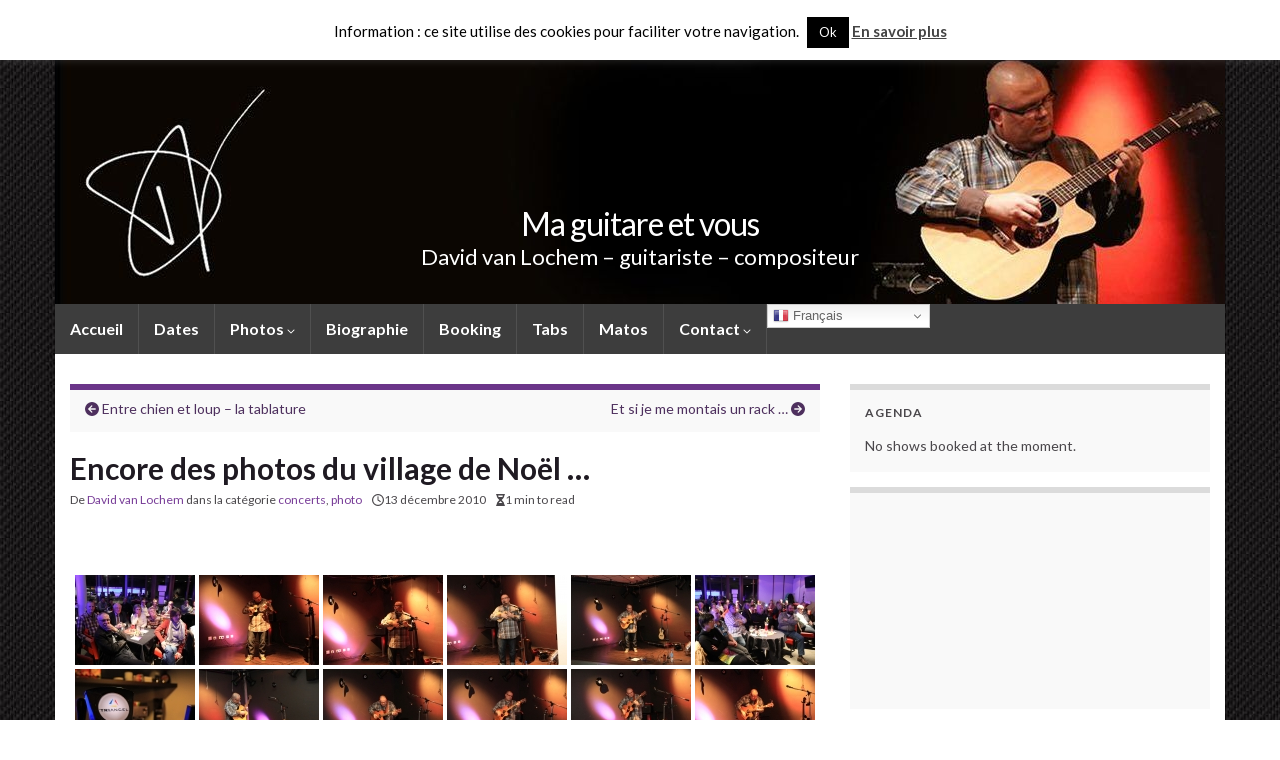

--- FILE ---
content_type: text/html; charset=UTF-8
request_url: https://guitar.vanlochem.be/encore-des-photos-du-village-de-noel/
body_size: 31066
content:
<!DOCTYPE html><!--[if IE 7]>
<html class="ie ie7" lang="fr-FR">
<![endif]-->
<!--[if IE 8]>
<html class="ie ie8" lang="fr-FR">
<![endif]-->
<!--[if !(IE 7) & !(IE 8)]><!-->
<html lang="fr-FR">
<!--<![endif]-->
    <head>
        <meta charset="UTF-8">
        <meta http-equiv="X-UA-Compatible" content="IE=edge">
        <meta name="viewport" content="width=device-width, initial-scale=1">
        <style id="jetpack-boost-critical-css">@media screen{body,form,h1,h2,h3,h4,html,img,li,p,ul{border:0 none;margin:0;padding:0}body{font-family:Lato,sans-serif;font-size:16px;line-height:1.5em;color:#4a474b}a{color:#783d98;text-decoration:none}.form-control,input[type=text],textarea{display:block;width:100%;height:34px;padding:8px 12px;font-size:14px;line-height:1.42857143;color:#555;background-color:#fff;background-image:none;border:1px solid #ccc;border-radius:0;-webkit-box-shadow:inset 0 1px 1px rgb(0 0 0/.075);box-shadow:inset 0 1px 1px rgb(0 0 0/.075)}textarea{height:auto}iframe{max-width:100%}.boxed-wrapper{box-shadow:0 0 10px 0 rgb(0 0 0/.1);position:relative;z-index:3}.top-bar{background:#4c315a;padding:10px 0;font-size:.9em;color:#aaa;color:rgb(255 255 255/.5)}.top-bar a{color:#ccc;color:rgb(255 255 255/.7)}.top-bar-items .social-profiles{float:left}.top-bar .searchform{max-width:330px;display:block;float:right}.top-bar,.top-bar input{color:#aaa}.social-profiles{list-style:none}.social-profile{display:inline-block;margin-right:10px}.social-profile a{font-size:24px}.social-profile .fa{opacity:.7;vertical-align:middle}#top_search .searchform input,.top-bar .searchform input{border:0 none;-webkit-box-shadow:none;-moz-box-shadow:none;box-shadow:none;background:#4c315a;background:rgb(255 255 255/.1);padding:8px 10px;height:34px}#top_search .searchform .btn-default,.top-bar .searchform .btn-default{background:#ccc;color:#4c315a;border:none;line-height:34px;padding:0 15px}#top_search .searchform .btn-default .fa{margin:0}.live-search-input{position:relative}.live-search-icon{position:absolute;right:10px;top:7px;font-size:1.2em;color:#aaa;z-index:5}.top-bar .live-search-icon{color:#ccc;color:rgb(255 255 255/.7)}#header{text-align:center;max-height:250px;position:relative;overflow:hidden;background-size:cover;background-position:center center;background-repeat:no-repeat;background-color:#fff}#header img{width:100%;height:auto}.navbar-header{float:none}.header_desc,.header_title{width:100%;font-weight:400;line-height:normal;margin-bottom:0;padding:0 15px;text-align:center}.header_title{font-size:32px;letter-spacing:-1px;margin-top:-100px}.header_desc,.header_title,.header_title a{text-decoration:none;color:#fff}.header_desc{font-size:22px}.navbar{border-radius:0;border:none;margin-bottom:0}.navbar .navbar-collapse{padding:0;border:none}.navbar .nav>li{margin:0;border-width:0 1px 0 0;border-style:solid;border-color:#ddd;height:100%}.navbar-inverse .nav>li{border-color:#3a343e;border-color:rgb(255 255 255/.1)}.navbar .nav>li>a{min-height:50px;padding:15px;box-sizing:border-box;font-weight:700;font-size:16px;color:#1f1a22}.navbar-inverse .nav>li>a{color:#fff}.navbar .nav .fa{margin-right:2px}.navbar .nav .fa-chevron-down{font-size:8px;margin-right:0;vertical-align:middle}.navbar .nav .fa{opacity:.7}.navbar .nav ul li a{font-size:14px;font-weight:400;line-height:normal;padding:10px 15px;color:#4a474b}.navbar-inverse .nav ul li a{color:#8b868e}.dropdown-menu{padding:0;border:none}.navbar{background:#f5f5f5}.navbar-inverse{background:#2f2733}.navbar .dropdown-menu li{background:#eee}.navbar-inverse .dropdown-menu li{background:#0b0a0b}#content{background:#fff}#content{padding:30px 0}.post,.singular .post{background:#fff;border:1px solid #e9e8e3;-webkit-box-shadow:0 0 5px 0 rgb(0 0 0/.1);box-shadow:0 0 5px 0 rgb(0 0 0/.1)}.post{padding:15px 0;margin-bottom:25px;overflow:visible;position:relative;width:100%}.post .entry{padding:0 15px}.singular .post{padding:0;-webkit-box-shadow:none;box-shadow:none;border:none}.singular .post .entry{padding:0}.post-title{font-size:30px;line-height:normal;font-weight:700}.post-meta{position:relative}.post-meta li{float:left}.post-meta{font-size:.75em;line-height:normal}.post-meta li{list-style:none;line-height:1.5em;margin:5px 10px 0 0}.post-meta>li>.fa{margin-right:5px}.entry-content{clear:both;padding-top:1.5em;overflow-wrap:break-word}.entry-content img,.wp-caption{max-width:100%;height:auto}.entry-content img{border:0 none}.entry-content p img{margin-top:6px}.entry-content h3{font-weight:700;line-height:normal;margin:1em 0 .5em}.entry-content p{margin-bottom:1.5em;line-height:1.5em}.entry-content p:last-child{margin-bottom:0}.entry-content .wp-caption img{margin-bottom:0}.alignleft{float:left;margin:0 1em 1em 0}.aligncenter{margin:0 auto 1em;clear:both;float:none;display:block}.post-nav{margin-bottom:10px}.post-nav-top{border-top:6px solid #6b3589;background:#f9f9f9;padding:13px 0 15px;margin-bottom:18px}.post-nav-top>p{line-height:normal;color:#4e305e;font-size:14px}.post-nav-top a{font-size:14px;color:#4e305e}.post-nav-top .previous .fa{margin-right:5px}.post-nav-top .next-post .fa{margin-left:5px}.post-nav-top .next-post{text-align:right}.widget-area .widget-title{margin:0 0 15px 0}.sidebar .widget-title{font-size:.75em;font-weight:700;text-transform:uppercase;letter-spacing:1px;line-height:normal;padding:0;width:100%;zoom:1}.widget-area .sidebar-wrap{background:#f9f9f9;border-top:6px solid #dbdbdb;padding:15px;margin-bottom:15px}.sidebar p{font-size:14px;line-height:22px;margin-top:10px}.widget-area ul{list-style-position:outside;list-style-type:none}.widget-area ul li{border-bottom:1px solid #e9e9e9;font-size:14px;line-height:1.5em;padding:8px 0}.screen-reader-text{clip:rect(1px,1px,1px,1px);position:absolute!important;white-space:nowrap;height:1px;width:1px;overflow:hidden}.post-nav{padding-top:10px}.wp-caption{background:0 0;padding:0;border:0 none}#cancel-comment-reply-link{margin:-6px 0 0 1em}.embed-container{position:relative;padding-bottom:56.25%;padding-top:30px;height:0;overflow:hidden;max-width:100%;height:auto}.embed-container iframe{position:absolute;top:0;left:0;width:100%;height:100%}.wp-block-embed__wrapper .embed-container{position:static;padding:0;height:auto;overflow:auto}.btn,button[type=submit]{background:#4f2d69;border:none;color:#fff;border-radius:3px;font-weight:700;font-size:14px;line-height:34px;padding:5px 25px}button[type=submit],form .btn{padding:0 25px}.btn-sm{font-size:12px;line-height:30px;padding:0 15px}.input-group-btn .btn{padding:0 15px}.btn .fa:first-child{margin-right:5px}.post-title{color:#1f1a22;-ms-word-wrap:break-word;word-wrap:break-word}#back-to-top{position:fixed;bottom:20px;right:20px;z-index:9999;width:50px;height:50px;text-align:center;line-height:50px;background:#4c315a;color:#fff;border:0;border-radius:5px;box-shadow:0 0 2px rgb(255 255 255/.3);text-decoration:none;opacity:0}}@media all{#jp-relatedposts{display:none;padding-top:1em;margin:1em 0;position:relative;clear:both}.jp-relatedposts::after{content:"";display:block;clear:both}#jp-relatedposts h3.jp-relatedposts-headline{margin:0 0 1em 0;display:inline-block;float:left;font-size:9pt;font-weight:700;font-family:inherit}#jp-relatedposts h3.jp-relatedposts-headline em::before{content:"";display:block;width:100%;min-width:30px;border-top:1px solid rgb(0 0 0/.2);margin-bottom:1em}#jp-relatedposts h3.jp-relatedposts-headline em{font-style:normal;font-weight:700}#cookie-law-info-bar{font-size:15px;margin:0 auto;padding:12px 10px;position:absolute;text-align:center;box-sizing:border-box;width:100%;z-index:9999;display:none;left:0;font-weight:300;box-shadow:0-1px 10px 0 rgb(172 171 171/.3)}#cookie-law-info-again{font-size:10pt;margin:0;padding:5px 10px;text-align:center;z-index:9999;box-shadow:#161616 2px 2px 5px 2px}#cookie-law-info-bar span{vertical-align:middle}.cli-plugin-button{display:inline-block;padding:9px 12px;color:#fff;text-decoration:none;position:relative;margin-left:5px;text-decoration:none}.cli-plugin-main-link{margin-left:0;font-weight:550;text-decoration:underline}.cli-plugin-button,.medium.cli-plugin-button{font-size:13px;font-weight:400;line-height:1}.cli-plugin-button{margin-top:5px}.cli-bar-popup{-moz-background-clip:padding;-webkit-background-clip:padding;background-clip:padding-box;-webkit-border-radius:30px;-moz-border-radius:30px;border-radius:30px;padding:20px}.cli-container-fluid{padding-right:15px;padding-left:15px;margin-right:auto;margin-left:auto}.cli-row{display:-ms-flexbox;display:flex;-ms-flex-wrap:wrap;flex-wrap:wrap;margin-right:-15px;margin-left:-15px}.cli-align-items-stretch{-ms-flex-align:stretch!important;align-items:stretch!important}.cli-px-0{padding-left:0;padding-right:0}.cli-btn{font-size:14px;display:inline-block;font-weight:400;text-align:center;white-space:nowrap;vertical-align:middle;border:1px solid #fff0;padding:.5rem 1.25rem;line-height:1;border-radius:.25rem}.cli-modal-backdrop{position:fixed;top:0;right:0;bottom:0;left:0;z-index:1040;background-color:#000;display:none}.cli-modal-backdrop.cli-fade{opacity:0}.cli-modal a{text-decoration:none}.cli-modal .cli-modal-dialog{position:relative;width:auto;margin:.5rem;font-family:-apple-system,BlinkMacSystemFont,"Segoe UI",Roboto,"Helvetica Neue",Arial,sans-serif,"Apple Color Emoji","Segoe UI Emoji","Segoe UI Symbol";font-size:1rem;font-weight:400;line-height:1.5;color:#212529;text-align:left;display:-ms-flexbox;display:flex;-ms-flex-align:center;align-items:center;min-height:calc(100% - (.5rem*2))}@media (min-width:576px){.cli-modal .cli-modal-dialog{max-width:500px;margin:1.75rem auto;min-height:calc(100% - (1.75rem*2))}}@media (min-width:992px){.cli-modal .cli-modal-dialog{max-width:900px}}.cli-modal-content{position:relative;display:-ms-flexbox;display:flex;-ms-flex-direction:column;flex-direction:column;width:100%;background-color:#fff;background-clip:padding-box;border-radius:.3rem;outline:0}.cli-modal .cli-modal-close{position:absolute;right:10px;top:10px;z-index:1;padding:0;background-color:transparent!important;border:0;-webkit-appearance:none;font-size:1.5rem;font-weight:700;line-height:1;color:#000;text-shadow:0 1px 0#fff}.cli-switch{display:inline-block;position:relative;min-height:1px;padding-left:70px;font-size:14px}.cli-switch input[type=checkbox]{display:none}.cli-switch .cli-slider{background-color:#e3e1e8;height:24px;width:50px;bottom:0;left:0;position:absolute;right:0;top:0}.cli-switch .cli-slider:before{background-color:#fff;bottom:2px;content:"";height:20px;left:2px;position:absolute;width:20px}.cli-switch input:checked+.cli-slider{background-color:#00acad}.cli-switch input:checked+.cli-slider:before{transform:translateX(26px)}.cli-switch .cli-slider{border-radius:34px}.cli-switch .cli-slider:before{border-radius:50%}.cli-tab-content{background:#fff}.cli-tab-content{width:100%;padding:30px}@media (max-width:767px){.cli-tab-content{padding:30px 10px}}.cli-container-fluid{padding-right:15px;padding-left:15px;margin-right:auto;margin-left:auto}.cli-row{display:-ms-flexbox;display:flex;-ms-flex-wrap:wrap;flex-wrap:wrap;margin-right:-15px;margin-left:-15px}.cli-align-items-stretch{-ms-flex-align:stretch!important;align-items:stretch!important}.cli-px-0{padding-left:0;padding-right:0}.cli-btn{font-size:14px;display:inline-block;font-weight:400;text-align:center;white-space:nowrap;vertical-align:middle;border:1px solid #fff0;padding:.5rem 1.25rem;line-height:1;border-radius:.25rem}.cli-modal-backdrop{position:fixed;top:0;right:0;bottom:0;left:0;z-index:1040;background-color:#000;-webkit-transform:scale(0);transform:scale(0)}.cli-modal-backdrop.cli-fade{opacity:0}.cli-modal{position:fixed;top:0;right:0;bottom:0;left:0;z-index:99999;transform:scale(0);overflow:hidden;outline:0;display:none}.cli-modal a{text-decoration:none}.cli-modal .cli-modal-dialog{position:relative;width:auto;margin:.5rem;font-family:inherit;font-size:1rem;font-weight:400;line-height:1.5;color:#212529;text-align:left;display:-ms-flexbox;display:flex;-ms-flex-align:center;align-items:center;min-height:calc(100% - (.5rem*2))}@media (min-width:576px){.cli-modal .cli-modal-dialog{max-width:500px;margin:1.75rem auto;min-height:calc(100% - (1.75rem*2))}}.cli-modal-content{position:relative;display:-ms-flexbox;display:flex;-ms-flex-direction:column;flex-direction:column;width:100%;background-color:#fff;background-clip:padding-box;border-radius:.2rem;box-sizing:border-box;outline:0}.cli-switch{display:inline-block;position:relative;min-height:1px;padding-left:38px;font-size:14px}.cli-switch input[type=checkbox]{display:none}.cli-switch .cli-slider{background-color:#e3e1e8;height:20px;width:38px;bottom:0;left:0;position:absolute;right:0;top:0}.cli-switch .cli-slider:before{background-color:#fff;bottom:2px;content:"";height:15px;left:3px;position:absolute;width:15px}.cli-switch input:checked+.cli-slider{background-color:#61a229}.cli-switch input:checked+.cli-slider:before{transform:translateX(18px)}.cli-switch .cli-slider{border-radius:34px;font-size:0}.cli-switch .cli-slider:before{border-radius:50%}.cli-tab-content{background:#fff}.cli-tab-content{width:100%;padding:5px 30px 5px 5px;box-sizing:border-box}@media (max-width:767px){.cli-tab-content{padding:30px 10px}}.cli-tab-footer .cli-btn{background-color:#00acad;padding:10px 15px;text-decoration:none}.cli-tab-footer .wt-cli-privacy-accept-btn{background-color:#61a229;color:#fff;border-radius:0}.cli-tab-footer{width:100%;text-align:right;padding:20px 0}.cli-col-12{width:100%}.cli-tab-header{display:flex;justify-content:space-between}.cli-tab-header a:before{width:10px;height:2px;left:0;top:calc(50% - 1px)}.cli-tab-header a:after{width:2px;height:10px;left:4px;top:calc(50% - 5px);-webkit-transform:none;transform:none}.cli-tab-header a:before{width:7px;height:7px;border-right:1px solid #4a6e78;border-bottom:1px solid #4a6e78;content:" ";transform:rotate(-45deg);margin-right:10px}.cli-tab-header a.cli-nav-link{position:relative;display:flex;align-items:center;font-size:14px;color:#000;text-transform:capitalize}.cli-tab-header{border-radius:5px;padding:12px 15px;background-color:#f2f2f2}.cli-modal .cli-modal-close{position:absolute;right:0;top:0;z-index:1;-webkit-appearance:none;width:40px;height:40px;padding:0;border-radius:50%;padding:10px;background:#fff0;border:none;min-width:40px}.cli-tab-container h4{font-family:inherit;font-size:16px;margin-bottom:15px;margin:10px 0}#cliSettingsPopup .cli-tab-section-container{padding-top:12px}.cli-privacy-content-text{font-size:14px;line-height:1.4;margin-top:0;padding:0;color:#000}.cli-tab-content{display:none}.cli-tab-section .cli-tab-content{padding:10px 20px 5px 20px}.cli-tab-section{margin-top:5px}@media (min-width:992px){.cli-modal .cli-modal-dialog{max-width:645px}}.cli-switch .cli-slider:after{content:attr(data-cli-disable);position:absolute;right:50px;color:#000;font-size:12px;text-align:right;min-width:80px}.cli-switch input:checked+.cli-slider:after{content:attr(data-cli-enable)}.cli-privacy-overview:not(.cli-collapsed) .cli-privacy-content{max-height:60px;overflow:hidden}a.cli-privacy-readmore{font-size:12px;margin-top:12px;display:inline-block;padding-bottom:0;color:#000;text-decoration:underline}.cli-modal-footer{position:relative}a.cli-privacy-readmore:before{content:attr(data-readmore-text)}.cli-modal-close svg{fill:#000}span.cli-necessary-caption{color:#000;font-size:12px}.cli-tab-container .cli-row{max-height:500px;overflow-y:auto}.wt-cli-sr-only{display:none;font-size:16px}.wt-cli-necessary-checkbox{display:none!important}.wt-cli-privacy-overview-actions{padding-bottom:0}.wt-cli-cookie-description{font-size:14px;line-height:1.4;margin-top:0;padding:0;color:#000}.clearfix:after{content:".";display:block;height:0;clear:both;visibility:hidden}html{font-family:sans-serif;-ms-text-size-adjust:100%;-webkit-text-size-adjust:100%}body{margin:0}figure,nav{display:block}[hidden]{display:none}a{background-color:transparent}strong{font-weight:700}h1{font-size:2em;margin:.67em 0}img{border:0}svg:not(:root){overflow:hidden}figure{margin:1em 40px}hr{-webkit-box-sizing:content-box;-moz-box-sizing:content-box;box-sizing:content-box;height:0}button,input,textarea{color:inherit;font:inherit;margin:0}button{overflow:visible}button{text-transform:none}button{-webkit-appearance:button}input{line-height:normal}input[type=checkbox]{-webkit-box-sizing:border-box;-moz-box-sizing:border-box;box-sizing:border-box;padding:0}textarea{overflow:auto}*{-webkit-box-sizing:border-box;-moz-box-sizing:border-box;box-sizing:border-box}html{font-size:10px}body{font-family:"Helvetica Neue",Helvetica,Arial,sans-serif;font-size:14px;line-height:1.42857143;color:#333;background-color:#fff}button,input,textarea{font-family:inherit;font-size:inherit;line-height:inherit}a{color:#337ab7;text-decoration:none}figure{margin:0}img{vertical-align:middle}hr{margin-top:20px;margin-bottom:20px;border:0;border-top:1px solid #eee}.sr-only{position:absolute;width:1px;height:1px;padding:0;margin:-1px;overflow:hidden;clip:rect(0,0,0,0);border:0}h1,h2,h3,h4{font-family:inherit;font-weight:500;line-height:1.1;color:inherit}h1,h2,h3{margin-top:20px;margin-bottom:10px}h4{margin-top:10px;margin-bottom:10px}h1{font-size:36px}h2{font-size:30px}h3{font-size:24px}h4{font-size:18px}p{margin:0 0 10px}ul{margin-top:0;margin-bottom:10px}ul ul{margin-bottom:0}.container{padding-right:15px;padding-left:15px;margin-right:auto;margin-left:auto}@media (min-width:768px){.container{width:750px}}@media (min-width:992px){.container{width:970px}}@media (min-width:1200px){.container{width:1170px}}.row{margin-right:-15px;margin-left:-15px}.col-md-12,.col-md-4,.col-md-8,.col-sm-6{position:relative;min-height:1px;padding-right:15px;padding-left:15px}@media (min-width:768px){.col-sm-6{float:left}.col-sm-6{width:50%}}@media (min-width:992px){.col-md-12,.col-md-4,.col-md-8{float:left}.col-md-12{width:100%}.col-md-8{width:66.66666667%}.col-md-4{width:33.33333333%}}label{display:inline-block;max-width:100%;margin-bottom:5px;font-weight:700}input[type=checkbox]{margin:4px 0 0;line-height:normal}.form-control{display:block;width:100%;height:34px;padding:6px 12px;font-size:14px;line-height:1.42857143;color:#555;background-color:#fff;background-image:none;border:1px solid #ccc;border-radius:4px;-webkit-box-shadow:inset 0 1px 1px rgba(0,0,0,.075);box-shadow:inset 0 1px 1px rgba(0,0,0,.075)}.form-control::-moz-placeholder{color:#999;opacity:1}.form-control:-ms-input-placeholder{color:#999}.form-control::-webkit-input-placeholder{color:#999}.form-group{margin-bottom:15px}.btn{display:inline-block;margin-bottom:0;font-weight:400;text-align:center;white-space:nowrap;vertical-align:middle;-ms-touch-action:manipulation;touch-action:manipulation;background-image:none;border:1px solid transparent;padding:6px 12px;font-size:14px;line-height:1.42857143;border-radius:4px}.btn-default{color:#333;background-color:#fff;border-color:#ccc}.btn-sm{padding:5px 10px;font-size:12px;line-height:1.5;border-radius:3px}.collapse{display:none}.dropdown-menu{position:absolute;top:100%;left:0;z-index:1000;display:none;float:left;min-width:160px;padding:5px 0;margin:2px 0 0;font-size:14px;text-align:left;list-style:none;background-color:#fff;background-clip:padding-box;border:1px solid #ccc;border:1px solid rgba(0,0,0,.15);border-radius:4px;-webkit-box-shadow:0 6px 12px rgba(0,0,0,.175);box-shadow:0 6px 12px rgba(0,0,0,.175)}.dropdown-menu>li>a{display:block;padding:3px 20px;clear:both;font-weight:400;line-height:1.42857143;color:#333;white-space:nowrap}.input-group{position:relative;display:table;border-collapse:separate}.input-group .form-control{position:relative;z-index:2;float:left;width:100%;margin-bottom:0}.input-group .form-control,.input-group-btn{display:table-cell}.input-group .form-control:not(:first-child):not(:last-child){border-radius:0}.input-group-btn{width:1%;white-space:nowrap;vertical-align:middle}.input-group-btn:last-child>.btn{border-top-left-radius:0;border-bottom-left-radius:0}.input-group-btn{position:relative;font-size:0;white-space:nowrap}.input-group-btn>.btn{position:relative}.input-group-btn:last-child>.btn{z-index:2;margin-left:-1px}.nav{padding-left:0;margin-bottom:0;list-style:none}.nav>li{position:relative;display:block}.nav>li>a{position:relative;display:block;padding:10px 15px}.navbar{position:relative;min-height:50px;margin-bottom:20px;border:1px solid transparent}@media (min-width:768px){.navbar{border-radius:4px}}@media (min-width:768px){.navbar-header{float:left}}.navbar-collapse{padding-right:15px;padding-left:15px;overflow-x:visible;border-top:1px solid transparent;-webkit-box-shadow:inset 0 1px 0 rgba(255,255,255,.1);box-shadow:inset 0 1px 0 rgba(255,255,255,.1);-webkit-overflow-scrolling:touch}@media (min-width:768px){.navbar-collapse{width:auto;border-top:0;-webkit-box-shadow:none;box-shadow:none}.navbar-collapse.collapse{display:block!important;height:auto!important;padding-bottom:0;overflow:visible!important}}.navbar-toggle{position:relative;float:right;padding:9px 10px;margin-right:15px;margin-top:8px;margin-bottom:8px;background-color:transparent;background-image:none;border:1px solid transparent;border-radius:4px}.navbar-toggle .icon-bar{display:block;width:22px;height:2px;border-radius:1px}.navbar-toggle .icon-bar+.icon-bar{margin-top:4px}@media (min-width:768px){.navbar-toggle{display:none}}.navbar-nav{margin:7.5px -15px}.navbar-nav>li>a{padding-top:10px;padding-bottom:10px;line-height:20px}@media (min-width:768px){.navbar-nav{float:left;margin:0}.navbar-nav>li{float:left}.navbar-nav>li>a{padding-top:15px;padding-bottom:15px}}.navbar-nav>li>.dropdown-menu{margin-top:0;border-top-left-radius:0;border-top-right-radius:0}.navbar-inverse{background-color:#222;border-color:#080808}.navbar-inverse .navbar-nav>li>a{color:#9d9d9d}.navbar-inverse .navbar-toggle{border-color:#333}.navbar-inverse .navbar-toggle .icon-bar{background-color:#fff}.navbar-inverse .navbar-collapse{border-color:#101010}.clearfix:after,.clearfix:before,.container:after,.container:before,.nav:after,.nav:before,.navbar-collapse:after,.navbar-collapse:before,.navbar-header:after,.navbar-header:before,.navbar:after,.navbar:before,.row:after,.row:before{display:table;content:" "}.clearfix:after,.container:after,.nav:after,.navbar-collapse:after,.navbar-header:after,.navbar:after,.row:after{clear:both}@-ms-viewport{width:device-width}@font-face{font-family:FontAwesome;font-weight:400;font-style:normal;font-display:swap}.fa{display:inline-block;font:normal normal normal 14px/1 FontAwesome;font-size:inherit;text-rendering:auto;-webkit-font-smoothing:antialiased;-moz-osx-font-smoothing:grayscale}.fa-search:before{content:""}.fa-search-plus:before{content:""}.fa-clock-o:before{content:""}.fa-chevron-up:before{content:""}.fa-chevron-down:before{content:""}.fa-twitter:before{content:""}.fa-facebook:before{content:""}.fa-rss:before{content:""}.fa-arrow-circle-left:before{content:""}.fa-arrow-circle-right:before{content:""}.fa-youtube:before{content:""}.fa-instagram:before{content:""}.fa-circle-o-notch:before{content:""}.fa-hourglass-half:before{content:""}.sr-only{position:absolute;width:1px;height:1px;padding:0;margin:-1px;overflow:hidden;clip:rect(0,0,0,0);border:0}@media (max-width:767px){.top-bar{padding:0}.top-bar .social-profiles{margin:5px 0}.top-bar .top-search-form{height:0;float:none;padding:0 15px;margin:0-15px;max-width:100%;box-sizing:content-box;clear:both;overflow:hidden;background:rgb(0 0 0/.2)}.top-search-form .searchform{margin:7px 0}.search-toggle{margin:0-15px 0 0;color:#888;padding:8px 15px 9px;border-radius:0;border:none;background:rgb(0 0 0/.2)}.search-toggle.collapsed .fa:before{content:""}.search-toggle .fa:before{content:""}.header_title{margin:0;padding:15px;text-align:left;font-size:1em;letter-spacing:normal}.header_desc,.header_title,.header_title a{color:#333}.navbar-inverse .header_desc,.navbar-inverse .header_title,.navbar-inverse .header_title a{color:#fff}.header_desc{display:none}.navbar-toggle{border-color:#888}.navbar-toggle .icon-bar{background-color:#888}.navbar-inverse .navbar-toggle{border-color:#333;background-color:#444;background-color:rgb(0 0 0/.4)}.navbar-inverse .navbar-toggle .icon-bar{background-color:#fff}.navbar-nav{margin:0}.navbar .nav>li>a{min-height:0;padding:7px 15px}.navbar-nav,.navbar-nav ul{padding-bottom:5px}.post{padding:15px 0}.post .entry{padding:0 15px}.singular .post{-webkit-box-shadow:none;box-shadow:none;border:none}.singular .post .entry{padding:0}.post-nav{padding:0}.post-nav-top .next-post,.post-nav-top .previous{text-align:center;padding:10px 15px}.post-nav-top p:nth-child(2){border-top:1px solid #eee}.post-title{font-size:1.2em;line-height:normal}.comment-meta .comment-date .time{display:none}}@media (min-width:768px) and (max-width:991px){.navbar .nav>li>a{padding:10px;min-height:40px;font-size:13px}.navbar .nav ul li a{font-size:12px;padding:7px 10px}}[class^=wp-block-]{margin-bottom:1.5em}.widget_block [class^=wp-block-]{margin-bottom:0}.entry-content .wp-caption-text{font-size:13px;font-style:italic;padding:5px;color:#818081;text-align:center;margin-top:5px}.screen-reader-text{border:0;clip-path:inset(50%);height:1px;margin:-1px;overflow:hidden;padding:0;position:absolute!important;width:1px;word-wrap:normal!important}.fa.fa-clock-o{font-family:"Font Awesome 6 Free";font-weight:400}.fa.fa-clock-o:before{content:""}.fa.fa-facebook,.fa.fa-twitter{font-family:"Font Awesome 6 Brands";font-weight:400}.fa.fa-facebook:before{content:""}.fa.fa-youtube{font-family:"Font Awesome 6 Brands";font-weight:400}.fa.fa-instagram{font-family:"Font Awesome 6 Brands";font-weight:400}.fa.fa-circle-o-notch:before{content:""}.fa{font-family:var(--fa-style-family,"Font Awesome 6 Free");font-weight:var(--fa-style,900)}.fa{-moz-osx-font-smoothing:grayscale;-webkit-font-smoothing:antialiased;display:var(--fa-display,inline-block);font-style:normal;font-variant:normal;line-height:1;text-rendering:auto}.fa-hourglass-half:before{content:""}.fa-chevron-up:before{content:""}.fa-arrow-circle-left:before{content:""}.fa-arrow-circle-right:before{content:""}.fa-search:before{content:""}.fa-chevron-down:before{content:""}.fa-rss:before{content:""}.fa-search-plus:before{content:""}.sr-only{position:absolute;width:1px;height:1px;padding:0;margin:-1px;overflow:hidden;clip:rect(0,0,0,0);white-space:nowrap;border-width:0}@font-face{font-family:"Font Awesome 6 Brands";font-style:normal;font-weight:400;font-display:block}.fa-instagram:before{content:""}.fa-facebook:before{content:""}.fa-youtube:before{content:""}.fa-twitter:before{content:""}@font-face{font-family:"Font Awesome 6 Free";font-style:normal;font-weight:400;font-display:block}@font-face{font-family:"Font Awesome 6 Free";font-style:normal;font-weight:900;font-display:block}@font-face{font-family:FontAwesome;font-display:block}@font-face{font-family:FontAwesome;font-display:block}@font-face{font-family:FontAwesome;font-display:block;unicode-range:u+f003,u+f006,u+f014,u+f016-f017,u+f01a-f01b,u+f01d,u+f022,u+f03e,u+f044,u+f046,u+f05c-f05d,u+f06e,u+f070,u+f087-f088,u+f08a,u+f094,u+f096-f097,u+f09d,u+f0a0,u+f0a2,u+f0a4-f0a7,u+f0c5,u+f0c7,u+f0e5-f0e6,u+f0eb,u+f0f6-f0f8,u+f10c,u+f114-f115,u+f118-f11a,u+f11c-f11d,u+f133,u+f147,u+f14e,u+f150-f152,u+f185-f186,u+f18e,u+f190-f192,u+f196,u+f1c1-f1c9,u+f1d9,u+f1db,u+f1e3,u+f1ea,u+f1f7,u+f1f9,u+f20a,u+f247-f248,u+f24a,u+f24d,u+f255-f25b,u+f25d,u+f271-f274,u+f278,u+f27b,u+f28c,u+f28e,u+f29c,u+f2b5,u+f2b7,u+f2ba,u+f2bc,u+f2be,u+f2c0-f2c1,u+f2c3,u+f2d0,u+f2d2,u+f2d4,u+f2dc}@font-face{font-family:FontAwesome;font-display:block;unicode-range:u+f041,u+f047,u+f065-f066,u+f07d-f07e,u+f080,u+f08b,u+f08e,u+f090,u+f09a,u+f0ac,u+f0ae,u+f0b2,u+f0d0,u+f0d6,u+f0e4,u+f0ec,u+f10a-f10b,u+f123,u+f13e,u+f148-f149,u+f14c,u+f156,u+f15e,u+f160-f161,u+f163,u+f175-f178,u+f195,u+f1f8,u+f219,u+f27a}.sd-content ul li a.sd-button>span{line-height:23px;margin-left:6px}.sd-social-icon .sd-content ul li a.sd-button>span{margin-left:0}body .sd-social-icon .sd-content ul li[class*=share-] a.sd-button.share-icon.no-text span:not(.custom-sharing-span){display:none}.sd-social-icon .sd-content ul li[class*=share-] a.sd-button>span{line-height:1}}</style>
	  <meta name='robots' content='index, follow, max-image-preview:large, max-snippet:-1, max-video-preview:-1' />

<!-- Google Tag Manager for WordPress by gtm4wp.com -->

<!-- End Google Tag Manager for WordPress by gtm4wp.com -->
	<!-- This site is optimized with the Yoast SEO Premium plugin v26.7 (Yoast SEO v26.7) - https://yoast.com/wordpress/plugins/seo/ -->
	<title>Encore des photos du village de Noël ... - Ma guitare et vous</title>
	<link rel="canonical" href="https://guitar.vanlochem.be/encore-des-photos-du-village-de-noel/" />
	<meta property="og:locale" content="fr_FR" />
	<meta property="og:type" content="article" />
	<meta property="og:title" content="Encore des photos du village de Noël ..." />
	<meta property="og:url" content="https://guitar.vanlochem.be/encore-des-photos-du-village-de-noel/" />
	<meta property="og:site_name" content="Ma guitare et vous" />
	<meta property="article:author" content="www.facebook.com/davidvanlochem" />
	<meta property="article:published_time" content="2010-12-13T20:05:27+00:00" />
	<meta name="author" content="David van Lochem" />
	<meta name="twitter:card" content="summary_large_image" />
	<meta name="twitter:creator" content="@davanlo_guitar" />
	<meta name="twitter:site" content="@davanlo_guitar" />
	<meta name="twitter:label1" content="Écrit par" />
	<meta name="twitter:data1" content="David van Lochem" />
	<script data-jetpack-boost="ignore" type="application/ld+json" class="yoast-schema-graph">{"@context":"https://schema.org","@graph":[{"@type":"Article","@id":"https://guitar.vanlochem.be/encore-des-photos-du-village-de-noel/#article","isPartOf":{"@id":"https://guitar.vanlochem.be/encore-des-photos-du-village-de-noel/"},"author":{"name":"David van Lochem","@id":"https://guitar.vanlochem.be/#/schema/person/196f60ff8fd9dc301ead737ffc240a5d"},"headline":"Encore des photos du village de Noël &#8230;","datePublished":"2010-12-13T20:05:27+00:00","mainEntityOfPage":{"@id":"https://guitar.vanlochem.be/encore-des-photos-du-village-de-noel/"},"wordCount":10,"commentCount":1,"publisher":{"@id":"https://guitar.vanlochem.be/#/schema/person/ef440c50fe424baa63bb894f0fb99e54"},"keywords":["Compte-rendu","concert","David van Lochem","live","photo","photographie","scène"],"articleSection":["concerts","photo"],"inLanguage":"fr-FR","potentialAction":[{"@type":"CommentAction","name":"Comment","target":["https://guitar.vanlochem.be/encore-des-photos-du-village-de-noel/#respond"]}]},{"@type":"WebPage","@id":"https://guitar.vanlochem.be/encore-des-photos-du-village-de-noel/","url":"https://guitar.vanlochem.be/encore-des-photos-du-village-de-noel/","name":"Encore des photos du village de Noël ... - Ma guitare et vous","isPartOf":{"@id":"https://guitar.vanlochem.be/#website"},"datePublished":"2010-12-13T20:05:27+00:00","breadcrumb":{"@id":"https://guitar.vanlochem.be/encore-des-photos-du-village-de-noel/#breadcrumb"},"inLanguage":"fr-FR","potentialAction":[{"@type":"ReadAction","target":["https://guitar.vanlochem.be/encore-des-photos-du-village-de-noel/"]}]},{"@type":"BreadcrumbList","@id":"https://guitar.vanlochem.be/encore-des-photos-du-village-de-noel/#breadcrumb","itemListElement":[{"@type":"ListItem","position":1,"name":"Accueil","item":"https://guitar.vanlochem.be/"},{"@type":"ListItem","position":2,"name":"Encore des photos du village de Noël &#8230;"}]},{"@type":"WebSite","@id":"https://guitar.vanlochem.be/#website","url":"https://guitar.vanlochem.be/","name":"Ma guitare et vous","description":"David van Lochem - guitariste - compositeur","publisher":{"@id":"https://guitar.vanlochem.be/#/schema/person/ef440c50fe424baa63bb894f0fb99e54"},"potentialAction":[{"@type":"SearchAction","target":{"@type":"EntryPoint","urlTemplate":"https://guitar.vanlochem.be/?s={search_term_string}"},"query-input":{"@type":"PropertyValueSpecification","valueRequired":true,"valueName":"search_term_string"}}],"inLanguage":"fr-FR"},{"@type":["Person","Organization"],"@id":"https://guitar.vanlochem.be/#/schema/person/ef440c50fe424baa63bb894f0fb99e54","name":"David van Lochem","image":{"@type":"ImageObject","inLanguage":"fr-FR","@id":"https://guitar.vanlochem.be/#/schema/person/image/","url":"https://i0.wp.com/guitar.vanlochem.be/wp-content/uploads/2013/11/triangle-10-2.jpg?fit=1343%2C1343&ssl=1","contentUrl":"https://i0.wp.com/guitar.vanlochem.be/wp-content/uploads/2013/11/triangle-10-2.jpg?fit=1343%2C1343&ssl=1","width":1343,"height":1343,"caption":"David van Lochem"},"logo":{"@id":"https://guitar.vanlochem.be/#/schema/person/image/"}},{"@type":"Person","@id":"https://guitar.vanlochem.be/#/schema/person/196f60ff8fd9dc301ead737ffc240a5d","name":"David van Lochem","sameAs":["https://guitar.vanlochem.be","www.facebook.com/davidvanlochem","https://x.com/davanlo_guitar"]}]}</script>
	<!-- / Yoast SEO Premium plugin. -->


<link rel='dns-prefetch' href='//cdn.jsdelivr.net' />
<link rel='dns-prefetch' href='//stats.wp.com' />
<link rel='dns-prefetch' href='//v0.wordpress.com' />
<link rel='dns-prefetch' href='//www.googletagmanager.com' />
<link rel='preconnect' href='//i0.wp.com' />
<link rel='preconnect' href='//c0.wp.com' />
<link rel="alternate" type="application/rss+xml" title="Ma guitare et vous &raquo; Flux" href="https://guitar.vanlochem.be/feed/" />
<link rel="alternate" type="application/rss+xml" title="Ma guitare et vous &raquo; Flux des commentaires" href="https://guitar.vanlochem.be/comments/feed/" />
<link rel="alternate" type="application/rss+xml" title="Ma guitare et vous &raquo; Encore des photos du village de Noël &#8230; Flux des commentaires" href="https://guitar.vanlochem.be/encore-des-photos-du-village-de-noel/feed/" />
<link rel="alternate" title="oEmbed (JSON)" type="application/json+oembed" href="https://guitar.vanlochem.be/wp-json/oembed/1.0/embed?url=https%3A%2F%2Fguitar.vanlochem.be%2Fencore-des-photos-du-village-de-noel%2F" />
<link rel="alternate" title="oEmbed (XML)" type="text/xml+oembed" href="https://guitar.vanlochem.be/wp-json/oembed/1.0/embed?url=https%3A%2F%2Fguitar.vanlochem.be%2Fencore-des-photos-du-village-de-noel%2F&#038;format=xml" />
<noscript><link rel='stylesheet' id='all-css-5ee05ddb473410c25f251300832921f1' href='https://guitar.vanlochem.be/wp-content/boost-cache/static/07865288d7.min.css' type='text/css' media='all' /></noscript><link data-media="all" onload="this.media=this.dataset.media; delete this.dataset.media; this.removeAttribute( &apos;onload&apos; );" rel='stylesheet' id='all-css-5ee05ddb473410c25f251300832921f1' href='https://guitar.vanlochem.be/wp-content/boost-cache/static/07865288d7.min.css' type='text/css' media="not all" />
<noscript><link rel='stylesheet' id='screen-css-5135e8915d93c8432d029d8507bce768' href='https://guitar.vanlochem.be/wp-content/boost-cache/static/bf814b49dd.min.css' type='text/css' media='screen' /></noscript><link data-media="screen" onload="this.media=this.dataset.media; delete this.dataset.media; this.removeAttribute( &apos;onload&apos; );" rel='stylesheet' id='screen-css-5135e8915d93c8432d029d8507bce768' href='https://guitar.vanlochem.be/wp-content/boost-cache/static/bf814b49dd.min.css' type='text/css' media="not all" />
<style id='wp-img-auto-sizes-contain-inline-css'>
img:is([sizes=auto i],[sizes^="auto," i]){contain-intrinsic-size:3000px 1500px}
/*# sourceURL=wp-img-auto-sizes-contain-inline-css */
</style>
<style id='wp-emoji-styles-inline-css'>

	img.wp-smiley, img.emoji {
		display: inline !important;
		border: none !important;
		box-shadow: none !important;
		height: 1em !important;
		width: 1em !important;
		margin: 0 0.07em !important;
		vertical-align: -0.1em !important;
		background: none !important;
		padding: 0 !important;
	}
/*# sourceURL=wp-emoji-styles-inline-css */
</style>
<style id='wp-block-library-inline-css'>
:root{--wp-block-synced-color:#7a00df;--wp-block-synced-color--rgb:122,0,223;--wp-bound-block-color:var(--wp-block-synced-color);--wp-editor-canvas-background:#ddd;--wp-admin-theme-color:#007cba;--wp-admin-theme-color--rgb:0,124,186;--wp-admin-theme-color-darker-10:#006ba1;--wp-admin-theme-color-darker-10--rgb:0,107,160.5;--wp-admin-theme-color-darker-20:#005a87;--wp-admin-theme-color-darker-20--rgb:0,90,135;--wp-admin-border-width-focus:2px}@media (min-resolution:192dpi){:root{--wp-admin-border-width-focus:1.5px}}.wp-element-button{cursor:pointer}:root .has-very-light-gray-background-color{background-color:#eee}:root .has-very-dark-gray-background-color{background-color:#313131}:root .has-very-light-gray-color{color:#eee}:root .has-very-dark-gray-color{color:#313131}:root .has-vivid-green-cyan-to-vivid-cyan-blue-gradient-background{background:linear-gradient(135deg,#00d084,#0693e3)}:root .has-purple-crush-gradient-background{background:linear-gradient(135deg,#34e2e4,#4721fb 50%,#ab1dfe)}:root .has-hazy-dawn-gradient-background{background:linear-gradient(135deg,#faaca8,#dad0ec)}:root .has-subdued-olive-gradient-background{background:linear-gradient(135deg,#fafae1,#67a671)}:root .has-atomic-cream-gradient-background{background:linear-gradient(135deg,#fdd79a,#004a59)}:root .has-nightshade-gradient-background{background:linear-gradient(135deg,#330968,#31cdcf)}:root .has-midnight-gradient-background{background:linear-gradient(135deg,#020381,#2874fc)}:root{--wp--preset--font-size--normal:16px;--wp--preset--font-size--huge:42px}.has-regular-font-size{font-size:1em}.has-larger-font-size{font-size:2.625em}.has-normal-font-size{font-size:var(--wp--preset--font-size--normal)}.has-huge-font-size{font-size:var(--wp--preset--font-size--huge)}.has-text-align-center{text-align:center}.has-text-align-left{text-align:left}.has-text-align-right{text-align:right}.has-fit-text{white-space:nowrap!important}#end-resizable-editor-section{display:none}.aligncenter{clear:both}.items-justified-left{justify-content:flex-start}.items-justified-center{justify-content:center}.items-justified-right{justify-content:flex-end}.items-justified-space-between{justify-content:space-between}.screen-reader-text{border:0;clip-path:inset(50%);height:1px;margin:-1px;overflow:hidden;padding:0;position:absolute;width:1px;word-wrap:normal!important}.screen-reader-text:focus{background-color:#ddd;clip-path:none;color:#444;display:block;font-size:1em;height:auto;left:5px;line-height:normal;padding:15px 23px 14px;text-decoration:none;top:5px;width:auto;z-index:100000}html :where(.has-border-color){border-style:solid}html :where([style*=border-top-color]){border-top-style:solid}html :where([style*=border-right-color]){border-right-style:solid}html :where([style*=border-bottom-color]){border-bottom-style:solid}html :where([style*=border-left-color]){border-left-style:solid}html :where([style*=border-width]){border-style:solid}html :where([style*=border-top-width]){border-top-style:solid}html :where([style*=border-right-width]){border-right-style:solid}html :where([style*=border-bottom-width]){border-bottom-style:solid}html :where([style*=border-left-width]){border-left-style:solid}html :where(img[class*=wp-image-]){height:auto;max-width:100%}:where(figure){margin:0 0 1em}html :where(.is-position-sticky){--wp-admin--admin-bar--position-offset:var(--wp-admin--admin-bar--height,0px)}@media screen and (max-width:600px){html :where(.is-position-sticky){--wp-admin--admin-bar--position-offset:0px}}

/*# sourceURL=wp-block-library-inline-css */
</style><style id='wp-block-embed-inline-css'>
.wp-block-embed.alignleft,.wp-block-embed.alignright,.wp-block[data-align=left]>[data-type="core/embed"],.wp-block[data-align=right]>[data-type="core/embed"]{max-width:360px;width:100%}.wp-block-embed.alignleft .wp-block-embed__wrapper,.wp-block-embed.alignright .wp-block-embed__wrapper,.wp-block[data-align=left]>[data-type="core/embed"] .wp-block-embed__wrapper,.wp-block[data-align=right]>[data-type="core/embed"] .wp-block-embed__wrapper{min-width:280px}.wp-block-cover .wp-block-embed{min-height:240px;min-width:320px}.wp-block-embed{overflow-wrap:break-word}.wp-block-embed :where(figcaption){margin-bottom:1em;margin-top:.5em}.wp-block-embed iframe{max-width:100%}.wp-block-embed__wrapper{position:relative}.wp-embed-responsive .wp-has-aspect-ratio .wp-block-embed__wrapper:before{content:"";display:block;padding-top:50%}.wp-embed-responsive .wp-has-aspect-ratio iframe{bottom:0;height:100%;left:0;position:absolute;right:0;top:0;width:100%}.wp-embed-responsive .wp-embed-aspect-21-9 .wp-block-embed__wrapper:before{padding-top:42.85%}.wp-embed-responsive .wp-embed-aspect-18-9 .wp-block-embed__wrapper:before{padding-top:50%}.wp-embed-responsive .wp-embed-aspect-16-9 .wp-block-embed__wrapper:before{padding-top:56.25%}.wp-embed-responsive .wp-embed-aspect-4-3 .wp-block-embed__wrapper:before{padding-top:75%}.wp-embed-responsive .wp-embed-aspect-1-1 .wp-block-embed__wrapper:before{padding-top:100%}.wp-embed-responsive .wp-embed-aspect-9-16 .wp-block-embed__wrapper:before{padding-top:177.77%}.wp-embed-responsive .wp-embed-aspect-1-2 .wp-block-embed__wrapper:before{padding-top:200%}
/*# sourceURL=https://guitar.vanlochem.be/wp-includes/blocks/embed/style.min.css */
</style>
<style id='global-styles-inline-css'>
:root{--wp--preset--aspect-ratio--square: 1;--wp--preset--aspect-ratio--4-3: 4/3;--wp--preset--aspect-ratio--3-4: 3/4;--wp--preset--aspect-ratio--3-2: 3/2;--wp--preset--aspect-ratio--2-3: 2/3;--wp--preset--aspect-ratio--16-9: 16/9;--wp--preset--aspect-ratio--9-16: 9/16;--wp--preset--color--black: #000000;--wp--preset--color--cyan-bluish-gray: #abb8c3;--wp--preset--color--white: #ffffff;--wp--preset--color--pale-pink: #f78da7;--wp--preset--color--vivid-red: #cf2e2e;--wp--preset--color--luminous-vivid-orange: #ff6900;--wp--preset--color--luminous-vivid-amber: #fcb900;--wp--preset--color--light-green-cyan: #7bdcb5;--wp--preset--color--vivid-green-cyan: #00d084;--wp--preset--color--pale-cyan-blue: #8ed1fc;--wp--preset--color--vivid-cyan-blue: #0693e3;--wp--preset--color--vivid-purple: #9b51e0;--wp--preset--gradient--vivid-cyan-blue-to-vivid-purple: linear-gradient(135deg,rgb(6,147,227) 0%,rgb(155,81,224) 100%);--wp--preset--gradient--light-green-cyan-to-vivid-green-cyan: linear-gradient(135deg,rgb(122,220,180) 0%,rgb(0,208,130) 100%);--wp--preset--gradient--luminous-vivid-amber-to-luminous-vivid-orange: linear-gradient(135deg,rgb(252,185,0) 0%,rgb(255,105,0) 100%);--wp--preset--gradient--luminous-vivid-orange-to-vivid-red: linear-gradient(135deg,rgb(255,105,0) 0%,rgb(207,46,46) 100%);--wp--preset--gradient--very-light-gray-to-cyan-bluish-gray: linear-gradient(135deg,rgb(238,238,238) 0%,rgb(169,184,195) 100%);--wp--preset--gradient--cool-to-warm-spectrum: linear-gradient(135deg,rgb(74,234,220) 0%,rgb(151,120,209) 20%,rgb(207,42,186) 40%,rgb(238,44,130) 60%,rgb(251,105,98) 80%,rgb(254,248,76) 100%);--wp--preset--gradient--blush-light-purple: linear-gradient(135deg,rgb(255,206,236) 0%,rgb(152,150,240) 100%);--wp--preset--gradient--blush-bordeaux: linear-gradient(135deg,rgb(254,205,165) 0%,rgb(254,45,45) 50%,rgb(107,0,62) 100%);--wp--preset--gradient--luminous-dusk: linear-gradient(135deg,rgb(255,203,112) 0%,rgb(199,81,192) 50%,rgb(65,88,208) 100%);--wp--preset--gradient--pale-ocean: linear-gradient(135deg,rgb(255,245,203) 0%,rgb(182,227,212) 50%,rgb(51,167,181) 100%);--wp--preset--gradient--electric-grass: linear-gradient(135deg,rgb(202,248,128) 0%,rgb(113,206,126) 100%);--wp--preset--gradient--midnight: linear-gradient(135deg,rgb(2,3,129) 0%,rgb(40,116,252) 100%);--wp--preset--font-size--small: 14px;--wp--preset--font-size--medium: 20px;--wp--preset--font-size--large: 20px;--wp--preset--font-size--x-large: 42px;--wp--preset--font-size--tiny: 10px;--wp--preset--font-size--regular: 16px;--wp--preset--font-size--larger: 26px;--wp--preset--spacing--20: 0.44rem;--wp--preset--spacing--30: 0.67rem;--wp--preset--spacing--40: 1rem;--wp--preset--spacing--50: 1.5rem;--wp--preset--spacing--60: 2.25rem;--wp--preset--spacing--70: 3.38rem;--wp--preset--spacing--80: 5.06rem;--wp--preset--shadow--natural: 6px 6px 9px rgba(0, 0, 0, 0.2);--wp--preset--shadow--deep: 12px 12px 50px rgba(0, 0, 0, 0.4);--wp--preset--shadow--sharp: 6px 6px 0px rgba(0, 0, 0, 0.2);--wp--preset--shadow--outlined: 6px 6px 0px -3px rgb(255, 255, 255), 6px 6px rgb(0, 0, 0);--wp--preset--shadow--crisp: 6px 6px 0px rgb(0, 0, 0);}:where(.is-layout-flex){gap: 0.5em;}:where(.is-layout-grid){gap: 0.5em;}body .is-layout-flex{display: flex;}.is-layout-flex{flex-wrap: wrap;align-items: center;}.is-layout-flex > :is(*, div){margin: 0;}body .is-layout-grid{display: grid;}.is-layout-grid > :is(*, div){margin: 0;}:where(.wp-block-columns.is-layout-flex){gap: 2em;}:where(.wp-block-columns.is-layout-grid){gap: 2em;}:where(.wp-block-post-template.is-layout-flex){gap: 1.25em;}:where(.wp-block-post-template.is-layout-grid){gap: 1.25em;}.has-black-color{color: var(--wp--preset--color--black) !important;}.has-cyan-bluish-gray-color{color: var(--wp--preset--color--cyan-bluish-gray) !important;}.has-white-color{color: var(--wp--preset--color--white) !important;}.has-pale-pink-color{color: var(--wp--preset--color--pale-pink) !important;}.has-vivid-red-color{color: var(--wp--preset--color--vivid-red) !important;}.has-luminous-vivid-orange-color{color: var(--wp--preset--color--luminous-vivid-orange) !important;}.has-luminous-vivid-amber-color{color: var(--wp--preset--color--luminous-vivid-amber) !important;}.has-light-green-cyan-color{color: var(--wp--preset--color--light-green-cyan) !important;}.has-vivid-green-cyan-color{color: var(--wp--preset--color--vivid-green-cyan) !important;}.has-pale-cyan-blue-color{color: var(--wp--preset--color--pale-cyan-blue) !important;}.has-vivid-cyan-blue-color{color: var(--wp--preset--color--vivid-cyan-blue) !important;}.has-vivid-purple-color{color: var(--wp--preset--color--vivid-purple) !important;}.has-black-background-color{background-color: var(--wp--preset--color--black) !important;}.has-cyan-bluish-gray-background-color{background-color: var(--wp--preset--color--cyan-bluish-gray) !important;}.has-white-background-color{background-color: var(--wp--preset--color--white) !important;}.has-pale-pink-background-color{background-color: var(--wp--preset--color--pale-pink) !important;}.has-vivid-red-background-color{background-color: var(--wp--preset--color--vivid-red) !important;}.has-luminous-vivid-orange-background-color{background-color: var(--wp--preset--color--luminous-vivid-orange) !important;}.has-luminous-vivid-amber-background-color{background-color: var(--wp--preset--color--luminous-vivid-amber) !important;}.has-light-green-cyan-background-color{background-color: var(--wp--preset--color--light-green-cyan) !important;}.has-vivid-green-cyan-background-color{background-color: var(--wp--preset--color--vivid-green-cyan) !important;}.has-pale-cyan-blue-background-color{background-color: var(--wp--preset--color--pale-cyan-blue) !important;}.has-vivid-cyan-blue-background-color{background-color: var(--wp--preset--color--vivid-cyan-blue) !important;}.has-vivid-purple-background-color{background-color: var(--wp--preset--color--vivid-purple) !important;}.has-black-border-color{border-color: var(--wp--preset--color--black) !important;}.has-cyan-bluish-gray-border-color{border-color: var(--wp--preset--color--cyan-bluish-gray) !important;}.has-white-border-color{border-color: var(--wp--preset--color--white) !important;}.has-pale-pink-border-color{border-color: var(--wp--preset--color--pale-pink) !important;}.has-vivid-red-border-color{border-color: var(--wp--preset--color--vivid-red) !important;}.has-luminous-vivid-orange-border-color{border-color: var(--wp--preset--color--luminous-vivid-orange) !important;}.has-luminous-vivid-amber-border-color{border-color: var(--wp--preset--color--luminous-vivid-amber) !important;}.has-light-green-cyan-border-color{border-color: var(--wp--preset--color--light-green-cyan) !important;}.has-vivid-green-cyan-border-color{border-color: var(--wp--preset--color--vivid-green-cyan) !important;}.has-pale-cyan-blue-border-color{border-color: var(--wp--preset--color--pale-cyan-blue) !important;}.has-vivid-cyan-blue-border-color{border-color: var(--wp--preset--color--vivid-cyan-blue) !important;}.has-vivid-purple-border-color{border-color: var(--wp--preset--color--vivid-purple) !important;}.has-vivid-cyan-blue-to-vivid-purple-gradient-background{background: var(--wp--preset--gradient--vivid-cyan-blue-to-vivid-purple) !important;}.has-light-green-cyan-to-vivid-green-cyan-gradient-background{background: var(--wp--preset--gradient--light-green-cyan-to-vivid-green-cyan) !important;}.has-luminous-vivid-amber-to-luminous-vivid-orange-gradient-background{background: var(--wp--preset--gradient--luminous-vivid-amber-to-luminous-vivid-orange) !important;}.has-luminous-vivid-orange-to-vivid-red-gradient-background{background: var(--wp--preset--gradient--luminous-vivid-orange-to-vivid-red) !important;}.has-very-light-gray-to-cyan-bluish-gray-gradient-background{background: var(--wp--preset--gradient--very-light-gray-to-cyan-bluish-gray) !important;}.has-cool-to-warm-spectrum-gradient-background{background: var(--wp--preset--gradient--cool-to-warm-spectrum) !important;}.has-blush-light-purple-gradient-background{background: var(--wp--preset--gradient--blush-light-purple) !important;}.has-blush-bordeaux-gradient-background{background: var(--wp--preset--gradient--blush-bordeaux) !important;}.has-luminous-dusk-gradient-background{background: var(--wp--preset--gradient--luminous-dusk) !important;}.has-pale-ocean-gradient-background{background: var(--wp--preset--gradient--pale-ocean) !important;}.has-electric-grass-gradient-background{background: var(--wp--preset--gradient--electric-grass) !important;}.has-midnight-gradient-background{background: var(--wp--preset--gradient--midnight) !important;}.has-small-font-size{font-size: var(--wp--preset--font-size--small) !important;}.has-medium-font-size{font-size: var(--wp--preset--font-size--medium) !important;}.has-large-font-size{font-size: var(--wp--preset--font-size--large) !important;}.has-x-large-font-size{font-size: var(--wp--preset--font-size--x-large) !important;}
/*# sourceURL=global-styles-inline-css */
</style>

<style id='classic-theme-styles-inline-css'>
/*! This file is auto-generated */
.wp-block-button__link{color:#fff;background-color:#32373c;border-radius:9999px;box-shadow:none;text-decoration:none;padding:calc(.667em + 2px) calc(1.333em + 2px);font-size:1.125em}.wp-block-file__button{background:#32373c;color:#fff;text-decoration:none}
/*# sourceURL=/wp-includes/css/classic-themes.min.css */
</style>









<link rel="https://api.w.org/" href="https://guitar.vanlochem.be/wp-json/" /><link rel="alternate" title="JSON" type="application/json" href="https://guitar.vanlochem.be/wp-json/wp/v2/posts/3090" /><link rel="EditURI" type="application/rsd+xml" title="RSD" href="https://guitar.vanlochem.be/xmlrpc.php?rsd" />
<meta name="generator" content="WordPress 6.9" />
<link rel='shortlink' href='https://wp.me/pZ0ov-NQ' />

		<!-- GA Google Analytics @ https://m0n.co/ga -->
		

	<link href="https://guitar.vanlochem.be/?feed=gigpress" rel="alternate" type="application/rss+xml" title="Prochains concerts" />
<meta name="generator" content="Site Kit by Google 1.168.0" /><!-- WP Favicon -->
<link rel="shortcut icon" href="https://guitar.vanlochem.be/favicon.ico" type="image/x-icon" />
<link rel="icon"          href="https://guitar.vanlochem.be/favicon.gif" type="image/gif"    />
<!-- /WP Favicon -->
	<style>img#wpstats{display:none}</style>
		
<!-- Google Tag Manager for WordPress by gtm4wp.com -->
<!-- GTM Container placement set to footer -->


<!-- End Google Tag Manager for WordPress by gtm4wp.com -->		
	<style type="text/css">
.top-bar{background-color:#2d2d2d} .top-bar .searchform .btn-default, .top-bar #top_search .searchform .btn-default{color:#2d2d2d}.navbar {background: #3d3d3d} @media only screen and (max-width: 768px){ #mega-menu-wrap-Header-Menu .mega-menu-toggle + #mega-menu-Header-Menu {background: #3d3d3d} }.btn, .btn:focus, .btn:hover, .btn a, .Button, .colour-preview .button, input[type="submit"], button[type="submit"], #commentform #submit, .wpsc_buy_button, #back-to-top, .wp-block-button .wp-block-button__link:not(.has-background) {background: #000000; color: #ffffff} .wp-block-button.is-style-outline .wp-block-button__link {background:transparent; border-color: #000000}.btn.btn-outline, .btn.btn-outline:hover {color: #000000;border-color: #000000}.label-primary, .pagination>.active>a, .pagination>.active>a:focus, .pagination>.active>a:hover, .pagination>.active>span, .pagination>.active>span:focus, .pagination>.active>span:hover, .list-group-item.parent, .list-group-item.parent:focus, .list-group-item.parent:hover {background: #000000; border-color: #000000; color: #ffffff}.carousel, .carousel .item{height:400px}@media (max-width: 991px) {.carousel, .carousel .item{height:250px}}
</style>
		<script data-jetpack-boost="ignore" type="application/ld+json">{"@context":"http:\/\/schema.org","@type":"Article","mainEntityOfPage":"https:\/\/guitar.vanlochem.be\/encore-des-photos-du-village-de-noel\/","publisher":{"@type":"Organization","name":"Ma guitare et vous"},"headline":"Encore des photos du village de No\u00ebl &#8230;","datePublished":"2010-12-13T21:05:27+00:00","dateModified":"2010-12-13T21:05:27+00:00","description":"<div class=\"sharedaddy sd-sharing-enabled\"><div class=\"robots-nocontent sd-block sd-social sd-social-icon sd-sharing\"><h3 class=\"sd-title\">Partagez ceci avec vos amis<\/h3><div class=\"sd-content\"><ul><li class=\"share-facebook\"><a rel=\"nofollow noopener noreferrer\"\n\t\t\t\tdata-shared=\"sharing-facebook-3090\"\n\t\t\t\tclass=\"share-facebook sd-button share-icon no-text\"\n\t\t\t\thref=\"https:\/\/guitar.vanlochem.be\/encore-des-photos-du-village-de-noel\/?share=facebook\"\n\t\t\t\ttarget=\"_blank\"\n\t\t\t\taria-labelledby=\"sharing-facebook-3090\"\n\t\t\t\t>\n\t\t\t\t<span id=\"sharing-facebook-3090\" hidden>Cliquez pour partager sur Facebook(ouvre dans une nouvelle fen\u00eatre)<\/span>\n\t\t\t\t<span>Facebook<\/span>\n\t\t\t<\/a><\/li><li class=\"share-bluesky\"><a rel=\"nofollow noopener noreferrer\"\n\t\t\t\tdata-shared=\"sharing-bluesky-3090\"\n\t\t\t\tclass=\"share-bluesky sd-button share-icon no-text\"\n\t\t\t\thref=\"https:\/\/guitar.vanlochem.be\/encore-des-photos-du-village-de-noel\/?share=bluesky\"\n\t\t\t\ttarget=\"_blank\"\n\t\t\t\taria-labelledby=\"sharing-bluesky-3090\"\n\t\t\t\t>\n\t\t\t\t<span id=\"sharing-bluesky-3090\" hidden>Cliquer pour partager sur Bluesky(ouvre dans une nouvelle fen\u00eatre)<\/span>\n\t\t\t\t<span>Bluesky<\/span>\n\t\t\t<\/a><\/li><li class=\"share-x\"><a rel=\"nofollow noopener noreferrer\"\n\t\t\t\tdata-shared=\"sharing-x-3090\"\n\t\t\t\tclass=\"share-x sd-button share-icon no-text\"\n\t\t\t\thref=\"https:\/\/guitar.vanlochem.be\/encore-des-photos-du-village-de-noel\/?share=x\"\n\t\t\t\ttarget=\"_blank\"\n\t\t\t\taria-labelledby=\"sharing-x-3090\"\n\t\t\t\t>\n\t\t\t\t<span id=\"sharing-x-3090\" hidden>Cliquer pour partager sur X(ouvre dans une nouvelle fen\u00eatre)<\/span>\n\t\t\t\t<span>X<\/span>\n\t\t\t<\/a><\/li><li class=\"share-telegram\"><a rel=\"nofollow noopener noreferrer\"\n\t\t\t\tdata-shared=\"sharing-telegram-3090\"\n\t\t\t\tclass=\"share-telegram sd-button share-icon no-text\"\n\t\t\t\thref=\"https:\/\/guitar.vanlochem.be\/encore-des-photos-du-village-de-noel\/?share=telegram\"\n\t\t\t\ttarget=\"_blank\"\n\t\t\t\taria-labelledby=\"sharing-telegram-3090\"\n\t\t\t\t>\n\t\t\t\t<span id=\"sharing-telegram-3090\" hidden>Cliquez pour partager sur Telegram(ouvre dans une nouvelle fen\u00eatre)<\/span>\n\t\t\t\t<span>Telegram<\/span>\n\t\t\t<\/a><\/li><li class=\"share-mastodon\"><a rel=\"nofollow noopener noreferrer\"\n\t\t\t\tdata-shared=\"sharing-mastodon-3090\"\n\t\t\t\tclass=\"share-mastodon sd-button share-icon no-text\"\n\t\t\t\thref=\"https:\/\/guitar.vanlochem.be\/encore-des-photos-du-village-de-noel\/?share=mastodon\"\n\t\t\t\ttarget=\"_blank\"\n\t\t\t\taria-labelledby=\"sharing-mastodon-3090\"\n\t\t\t\t>\n\t\t\t\t<span id=\"sharing-mastodon-3090\" hidden>Cliquer pour partager sur Mastodon(ouvre dans une nouvelle fen\u00eatre)<\/span>\n\t\t\t\t<span>Mastodon<\/span>\n\t\t\t<\/a><\/li><li class=\"share-linkedin\"><a rel=\"nofollow noopener noreferrer\"\n\t\t\t\tdata-shared=\"sharing-linkedin-3090\"\n\t\t\t\tclass=\"share-linkedin sd-button share-icon no-text\"\n\t\t\t\thref=\"https:\/\/guitar.vanlochem.be\/encore-des-photos-du-village-de-noel\/?share=linkedin\"\n\t\t\t\ttarget=\"_blank\"\n\t\t\t\taria-labelledby=\"sharing-linkedin-3090\"\n\t\t\t\t>\n\t\t\t\t<span id=\"sharing-linkedin-3090\" hidden>Cliquez pour partager sur LinkedIn(ouvre dans une nouvelle fen\u00eatre)<\/span>\n\t\t\t\t<span>LinkedIn<\/span>\n\t\t\t<\/a><\/li><li class=\"share-jetpack-whatsapp\"><a rel=\"nofollow noopener noreferrer\"\n\t\t\t\tdata-shared=\"sharing-whatsapp-3090\"\n\t\t\t\tclass=\"share-jetpack-whatsapp sd-button share-icon no-text\"\n\t\t\t\thref=\"https:\/\/guitar.vanlochem.be\/encore-des-photos-du-village-de-noel\/?share=jetpack-whatsapp\"\n\t\t\t\ttarget=\"_blank\"\n\t\t\t\taria-labelledby=\"sharing-whatsapp-3090\"\n\t\t\t\t>\n\t\t\t\t<span id=\"sharing-whatsapp-3090\" hidden>Cliquez pour partager sur WhatsApp(ouvre dans une nouvelle fen\u00eatre)<\/span>\n\t\t\t\t<span>WhatsApp<\/span>\n\t\t\t<\/a><\/li><li class=\"share-email\"><a rel=\"nofollow noopener noreferrer\"\n\t\t\t\tdata-shared=\"sharing-email-3090\"\n\t\t\t\tclass=\"share-email sd-button share-icon no-text\"\n\t\t\t\thref=\"mailto:?subject=%5BArticle%20partag%C3%A9%5D%20Encore%20des%20photos%20du%20village%20de%20No%C3%ABl%20...&#038;body=https%3A%2F%2Fguitar.vanlochem.be%2Fencore-des-photos-du-village-de-noel%2F&#038;share=email\"\n\t\t\t\ttarget=\"_blank\"\n\t\t\t\taria-labelledby=\"sharing-email-3090\"\n\t\t\t\tdata-email-share-error-title=\"Votre messagerie est-elle configur\u00e9e\u00a0?\" data-email-share-error-text=\"Si vous rencontrez des probl\u00e8mes de partage par e-mail, votre messagerie n\u2019est peut-\u00eatre pas configur\u00e9e pour votre navigateur. Vous devrez peut-\u00eatre cr\u00e9er vous-m\u00eame une nouvelle messagerie.\" data-email-share-nonce=\"4f38f7d1c0\" data-email-share-track-url=\"https:\/\/guitar.vanlochem.be\/encore-des-photos-du-village-de-noel\/?share=email\">\n\t\t\t\t<span id=\"sharing-email-3090\" hidden>Cliquer pour envoyer un lien par e-mail \u00e0 un ami(ouvre dans une nouvelle fen\u00eatre)<\/span>\n\t\t\t\t<span>E-mail<\/span>\n\t\t\t<\/a><\/li><li class=\"share-end\"><\/li><\/ul><\/div><\/div><\/div>","author":{"@type":"Person","name":"David van Lochem"}}</script>
	
<!-- Meta Pixel Code -->

<!-- End Meta Pixel Code -->
<style type="text/css" id="custom-background-css">
body.custom-background { background-image: url("https://guitar.vanlochem.be/wp-content/uploads/2020/07/carbon.jpg"); background-position: left top; background-size: auto; background-repeat: repeat; background-attachment: scroll; }
</style>
			<style type="text/css" id="wp-custom-css">
			/*
Vous pouvez ajouter du CSS personnalisé ici.

Cliquez sur l’icône d’aide ci-dessus pour en savoir plus.
*/		</style>
		<style type="text/css">/** Mega Menu CSS: fs **/</style>
    <noscript><link rel='stylesheet' id='all-css-b196d0c8d1369009febd3c81620d0664' href='https://guitar.vanlochem.be/wp-content/boost-cache/static/be85139220.min.css' type='text/css' media='all' /></noscript><link data-media="all" onload="this.media=this.dataset.media; delete this.dataset.media; this.removeAttribute( &apos;onload&apos; );" rel='stylesheet' id='all-css-b196d0c8d1369009febd3c81620d0664' href='https://guitar.vanlochem.be/wp-content/boost-cache/static/be85139220.min.css' type='text/css' media="not all" />
</head>
    <body data-rsssl=1 class="wp-singular post-template-default single single-post postid-3090 single-format-standard custom-background wp-embed-responsive wp-theme-graphene-plus layout-boxed two_col_left two-columns singular">
        
<!-- Meta Pixel Code -->
<noscript>
<img height="1" width="1" style="display:none" alt="fbpx"
src="https://www.facebook.com/tr?id=961079497423761&ev=PageView&noscript=1" />
</noscript>
<!-- End Meta Pixel Code -->

        <div class="container boxed-wrapper">
            
                            <div id="top-bar" class="row clearfix top-bar ">
                    
                                                    
                            <div class="col-md-12 top-bar-items">
                                
                                                                                                    	<ul class="social-profiles">
							
			            <li class="social-profile social-profile-facebook">
			            	<a href="http://facebook.com/davidvanlochem" title="facebook" id="social-id-1" class="mysocial social-facebook">
			            				                            <i class="fa fa-facebook"></i>
		                        			            	</a>
			            </li>
		            
		    						
			            <li class="social-profile social-profile-twitter">
			            	<a href="http://twitter.com/davanlo_guitar" title="twitter" id="social-id-2" class="mysocial social-twitter">
			            				                            <i class="fa fa-twitter"></i>
		                        			            	</a>
			            </li>
		            
		    						
			            <li class="social-profile social-profile-youtube">
			            	<a href="http://www.youtube.com/davanlo" title="youtube" id="social-id-3" class="mysocial social-youtube">
			            				                            <i class="fa fa-youtube"></i>
		                        			            	</a>
			            </li>
		            
		    						
			            <li class="social-profile social-profile-instagram">
			            	<a href="http://instagram.com/davanlo" title="instagram" id="social-id-4" class="mysocial social-instagram">
			            				                            <i class="fa fa-instagram"></i>
		                        			            	</a>
			            </li>
		            
		    						
			            <li class="social-profile social-profile-rss">
			            	<a href="https://guitar.vanlochem.be/feed/" title="Suivre le fil RSS de Ma guitare et vous" id="social-id-5" class="mysocial social-rss">
			            				                            <i class="fa fa-rss"></i>
		                        			            	</a>
			            </li>
		            
		    	    </ul>
                                    
                                                                    <button type="button" class="search-toggle navbar-toggle collapsed" data-toggle="collapse" data-target="#top_search">
                                        <span class="sr-only">Toggle search form</span>
                                        <i class="fa fa-search-plus"></i>
                                    </button>

                                    <div id="top_search" class="top-search-form">
                                        <form class="searchform" method="get" action="https://guitar.vanlochem.be">
	<div class="input-group">
		<div class="form-group live-search-input">
			<label for="s" class="screen-reader-text">Search for:</label>
		    <input type="text" id="s" name="s" class="form-control" placeholder="Rechercher">
		    		<i class="fa fa-spin fa-circle-o-notch live-search-icon" style="display:none"></i>
			</div>
	    <span class="input-group-btn">
	    	<button class="btn btn-default" type="submit"><i class="fa fa-search"></i></button>
	    </span>
    </div>
    </form>                                                                            </div>
                                
                                                            </div>

                        
                                    </div>
            

            <div id="header" class="row">

                <img src="https://guitar.vanlochem.be/wp-content/uploads/2017/10/cropped-cropped-Header-site-logo-davidvanlo-1.jpg" alt="Ma guitare et vous" title="Ma guitare et vous" width="1170" height="250" />                
                                                                </div>


                        <nav class="navbar row navbar-inverse">

                <div class="navbar-header align-center">
                		                    <button type="button" class="navbar-toggle collapsed" data-toggle="collapse" data-target="#header-menu-wrap, #secondary-menu-wrap">
	                        <span class="sr-only">Toggle navigation</span>
	                        <span class="icon-bar"></span>
	                        <span class="icon-bar"></span>
	                        <span class="icon-bar"></span>
	                    </button>
                	                    
                    
                                            <p class="header_title">
                            <a href="https://guitar.vanlochem.be" title="Retour à l&#039;accueil">                                Ma guitare et vous                            </a>                        </p>
                    
                                                    <p class="header_desc">David van Lochem &#8211; guitariste &#8211; compositeur</p>
                                            
                                    </div>

                                    <div class="collapse navbar-collapse" id="header-menu-wrap">

            			<ul id="header-menu" class="nav navbar-nav flip"><li id="menu-item-16238" class="menu-item menu-item-type-custom menu-item-object-custom menu-item-home menu-item-16238"><a href="https://guitar.vanlochem.be/">Accueil</a></li>
<li id="menu-item-16240" class="menu-item menu-item-type-post_type menu-item-object-page menu-item-16240"><a href="https://guitar.vanlochem.be/concerts/" title="Dates de concerts David van Lochem">Dates</a></li>
<li id="menu-item-16241" class="menu-item menu-item-type-post_type menu-item-object-page menu-item-has-children menu-item-16241"><a href="https://guitar.vanlochem.be/photos/" title="David van Lochem en concert, les photos" class="dropdown-toggle" data-toggle="dropdown" data-submenu="1" data-depth="10" data-hover="dropdown" data-delay="0">Photos <i class="fa fa-chevron-down"></i></a>
<ul class="dropdown-menu">
	<li id="menu-item-25089" class="menu-item menu-item-type-post_type menu-item-object-page menu-item-25089"><a href="https://guitar.vanlochem.be/photos/">Photos</a></li>
	<li id="menu-item-24412" class="menu-item menu-item-type-post_type menu-item-object-page menu-item-24412"><a href="https://guitar.vanlochem.be/photos-haute-resolution/">Photos haute résolution</a></li>
</ul>
</li>
<li id="menu-item-16242" class="menu-item menu-item-type-post_type menu-item-object-page menu-item-16242"><a href="https://guitar.vanlochem.be/david-van-lochem-biographie-presse/" title="Biographie David van Lochem">Biographie</a></li>
<li id="menu-item-19518" class="menu-item menu-item-type-post_type menu-item-object-page menu-item-19518"><a href="https://guitar.vanlochem.be/booking/" title="Booking David van Lochem">Booking</a></li>
<li id="menu-item-24413" class="menu-item menu-item-type-post_type menu-item-object-page menu-item-24413"><a href="https://guitar.vanlochem.be/tabs/">Tabs</a></li>
<li id="menu-item-25150" class="menu-item menu-item-type-post_type menu-item-object-page menu-item-25150"><a href="https://guitar.vanlochem.be/materiel-2/">Matos</a></li>
<li id="menu-item-16243" class="menu-item menu-item-type-post_type menu-item-object-page menu-item-has-children menu-item-16243"><a href="https://guitar.vanlochem.be/david-van-lochem-biographie-presse/contact/" title="Contact David van Lochem" class="dropdown-toggle" data-toggle="dropdown" data-submenu="1" data-depth="10" data-hover="dropdown" data-delay="0">Contact <i class="fa fa-chevron-down"></i></a>
<ul class="dropdown-menu">
	<li id="menu-item-24977" class="menu-item menu-item-type-post_type menu-item-object-page menu-item-privacy-policy menu-item-24977"><a rel="privacy-policy" href="https://guitar.vanlochem.be/david-van-lochem-biographie-presse/contact/copyright-et-declaration-de-respect-de-la-vie-privee/">Copyright et déclaration de respect de la vie privée</a></li>
</ul>
</li>
<li style="position:relative;" class="menu-item menu-item-gtranslate"><div style="position:absolute;white-space:nowrap;" id="gtranslate_menu_wrapper_38169"></div></li></ul>                        
            			                        
                                            </div>
                
                                    
                            </nav>

            
            <div id="content" class="clearfix hfeed row">
                
                    
                                        
                    <div id="content-main" class="clearfix content-main col-md-8">
                    
	
		<div class="post-nav post-nav-top clearfix">
			<p class="previous col-sm-6"><i class="fa fa-arrow-circle-left"></i> <a href="https://guitar.vanlochem.be/entre-chien-et-loup-la-tablature/" rel="prev">Entre chien et loup &#8211; la tablature</a></p>			<p class="next-post col-sm-6"><a href="https://guitar.vanlochem.be/et-si-je-me-montais-un-rack/" rel="next">Et si je me montais un rack &#8230;</a> <i class="fa fa-arrow-circle-right"></i></p>					</div>
		        
<div id="post-3090" class="clearfix post post-3090 type-post status-publish format-standard hentry category-concerts category-photo tag-compte-rendu tag-concert tag-david-van-lochem tag-live tag-photo tag-photographie tag-scene nodate item-wrap">
		
	<div class="entry clearfix">
    	
                        
		        <h1 class="post-title entry-title">
			Encore des photos du village de Noël &#8230;			        </h1>
		
			    <ul class="post-meta entry-meta clearfix">
	    		        <li class="byline">
	        	De <span class="author"><a href="https://guitar.vanlochem.be/author/david-van-lochem/" rel="author">David van Lochem</a></span><span class="entry-cat"> dans la catégorie <span class="terms"><a class="term term-category term-3" href="https://guitar.vanlochem.be/category/concerts/">concerts</a>, <a class="term term-category term-11" href="https://guitar.vanlochem.be/category/photo/">photo</a></span></span>	        </li>
	        	        <li class="date-inline has-icon">
	        	<i class="fa fa-clock-o"></i>    	<p class="post-date-inline">
            <abbr class="published" title="2010-12-13T21:05:27+01:00">13 décembre 2010</abbr>
                    </p>
    	        </li>
	        	        <li class="reading-time has-icon">
	        	<i class="fa fa-hourglass-half"></i>1 min to read	        </li>
	        	    </ul>
    
				
				<div class="entry-content clearfix">
							
										
						<div>
<!-- default-view.php -->
<div
	class="ngg-galleryoverview default-view
		"
	id="ngg-gallery-8b6dbb7dc6ae65b7a5a6b5a77d6f4680-1">

		<!-- Thumbnails -->
				<div id="ngg-image-0" class="ngg-gallery-thumbnail-box
											"
			>
						<div class="ngg-gallery-thumbnail">
			<a href="https://guitar.vanlochem.be/wp-content/gallery/cafe-trottinette-sankt-vith-20042013/live_triangle-29.jpg"
				title=""
				data-src="https://guitar.vanlochem.be/wp-content/gallery/cafe-trottinette-sankt-vith-20042013/live_triangle-29.jpg"
				data-thumbnail="https://guitar.vanlochem.be/wp-content/gallery/cafe-trottinette-sankt-vith-20042013/thumbs/thumbs_live_triangle-29.jpg"
				data-image-id="559"
				data-title="live_triangle-29"
				data-description=""
				data-image-slug="live_triangle-29"
				class="ngg-simplelightbox" rel="8b6dbb7dc6ae65b7a5a6b5a77d6f4680">
				<img
					title="live_triangle-29"
					alt="live_triangle-29"
					src="https://guitar.vanlochem.be/wp-content/gallery/cafe-trottinette-sankt-vith-20042013/thumbs/thumbs_live_triangle-29.jpg"
					width="120"
					height="90"
					style="max-width:100%;"
				/>
			</a>
		</div>
							</div>
			
				<div id="ngg-image-1" class="ngg-gallery-thumbnail-box
											"
			>
						<div class="ngg-gallery-thumbnail">
			<a href="https://guitar.vanlochem.be/wp-content/gallery/cafe-trottinette-sankt-vith-20042013/live_triangle-22.jpg"
				title=""
				data-src="https://guitar.vanlochem.be/wp-content/gallery/cafe-trottinette-sankt-vith-20042013/live_triangle-22.jpg"
				data-thumbnail="https://guitar.vanlochem.be/wp-content/gallery/cafe-trottinette-sankt-vith-20042013/thumbs/thumbs_live_triangle-22.jpg"
				data-image-id="552"
				data-title="live_triangle-22"
				data-description=""
				data-image-slug="live_triangle-22"
				class="ngg-simplelightbox" rel="8b6dbb7dc6ae65b7a5a6b5a77d6f4680">
				<img
					title="live_triangle-22"
					alt="live_triangle-22"
					src="https://guitar.vanlochem.be/wp-content/gallery/cafe-trottinette-sankt-vith-20042013/thumbs/thumbs_live_triangle-22.jpg"
					width="120"
					height="90"
					style="max-width:100%;"
				/>
			</a>
		</div>
							</div>
			
				<div id="ngg-image-2" class="ngg-gallery-thumbnail-box
											"
			>
						<div class="ngg-gallery-thumbnail">
			<a href="https://guitar.vanlochem.be/wp-content/gallery/cafe-trottinette-sankt-vith-20042013/live_triangle-21.jpg"
				title=""
				data-src="https://guitar.vanlochem.be/wp-content/gallery/cafe-trottinette-sankt-vith-20042013/live_triangle-21.jpg"
				data-thumbnail="https://guitar.vanlochem.be/wp-content/gallery/cafe-trottinette-sankt-vith-20042013/thumbs/thumbs_live_triangle-21.jpg"
				data-image-id="551"
				data-title="live_triangle-21"
				data-description=""
				data-image-slug="live_triangle-21"
				class="ngg-simplelightbox" rel="8b6dbb7dc6ae65b7a5a6b5a77d6f4680">
				<img
					title="live_triangle-21"
					alt="live_triangle-21"
					src="https://guitar.vanlochem.be/wp-content/gallery/cafe-trottinette-sankt-vith-20042013/thumbs/thumbs_live_triangle-21.jpg"
					width="120"
					height="90"
					style="max-width:100%;"
				/>
			</a>
		</div>
							</div>
			
				<div id="ngg-image-3" class="ngg-gallery-thumbnail-box
											"
			>
						<div class="ngg-gallery-thumbnail">
			<a href="https://guitar.vanlochem.be/wp-content/gallery/cafe-trottinette-sankt-vith-20042013/live_triangle-20.jpg"
				title=""
				data-src="https://guitar.vanlochem.be/wp-content/gallery/cafe-trottinette-sankt-vith-20042013/live_triangle-20.jpg"
				data-thumbnail="https://guitar.vanlochem.be/wp-content/gallery/cafe-trottinette-sankt-vith-20042013/thumbs/thumbs_live_triangle-20.jpg"
				data-image-id="550"
				data-title="live_triangle-20"
				data-description=""
				data-image-slug="live_triangle-20"
				class="ngg-simplelightbox" rel="8b6dbb7dc6ae65b7a5a6b5a77d6f4680">
				<img
					title="live_triangle-20"
					alt="live_triangle-20"
					src="https://guitar.vanlochem.be/wp-content/gallery/cafe-trottinette-sankt-vith-20042013/thumbs/thumbs_live_triangle-20.jpg"
					width="120"
					height="90"
					style="max-width:100%;"
				/>
			</a>
		</div>
							</div>
			
				<div id="ngg-image-4" class="ngg-gallery-thumbnail-box
											"
			>
						<div class="ngg-gallery-thumbnail">
			<a href="https://guitar.vanlochem.be/wp-content/gallery/cafe-trottinette-sankt-vith-20042013/live_triangle-23.jpg"
				title=""
				data-src="https://guitar.vanlochem.be/wp-content/gallery/cafe-trottinette-sankt-vith-20042013/live_triangle-23.jpg"
				data-thumbnail="https://guitar.vanlochem.be/wp-content/gallery/cafe-trottinette-sankt-vith-20042013/thumbs/thumbs_live_triangle-23.jpg"
				data-image-id="553"
				data-title="live_triangle-23"
				data-description=""
				data-image-slug="live_triangle-23"
				class="ngg-simplelightbox" rel="8b6dbb7dc6ae65b7a5a6b5a77d6f4680">
				<img
					title="live_triangle-23"
					alt="live_triangle-23"
					src="https://guitar.vanlochem.be/wp-content/gallery/cafe-trottinette-sankt-vith-20042013/thumbs/thumbs_live_triangle-23.jpg"
					width="120"
					height="90"
					style="max-width:100%;"
				/>
			</a>
		</div>
							</div>
			
				<div id="ngg-image-5" class="ngg-gallery-thumbnail-box
											"
			>
						<div class="ngg-gallery-thumbnail">
			<a href="https://guitar.vanlochem.be/wp-content/gallery/cafe-trottinette-sankt-vith-20042013/live_triangle-28.jpg"
				title=""
				data-src="https://guitar.vanlochem.be/wp-content/gallery/cafe-trottinette-sankt-vith-20042013/live_triangle-28.jpg"
				data-thumbnail="https://guitar.vanlochem.be/wp-content/gallery/cafe-trottinette-sankt-vith-20042013/thumbs/thumbs_live_triangle-28.jpg"
				data-image-id="558"
				data-title="live_triangle-28"
				data-description=""
				data-image-slug="live_triangle-28"
				class="ngg-simplelightbox" rel="8b6dbb7dc6ae65b7a5a6b5a77d6f4680">
				<img
					title="live_triangle-28"
					alt="live_triangle-28"
					src="https://guitar.vanlochem.be/wp-content/gallery/cafe-trottinette-sankt-vith-20042013/thumbs/thumbs_live_triangle-28.jpg"
					width="120"
					height="90"
					style="max-width:100%;"
				/>
			</a>
		</div>
							</div>
			
				<div id="ngg-image-6" class="ngg-gallery-thumbnail-box
											"
			>
						<div class="ngg-gallery-thumbnail">
			<a href="https://guitar.vanlochem.be/wp-content/gallery/cafe-trottinette-sankt-vith-20042013/live_triangle-17.jpg"
				title=""
				data-src="https://guitar.vanlochem.be/wp-content/gallery/cafe-trottinette-sankt-vith-20042013/live_triangle-17.jpg"
				data-thumbnail="https://guitar.vanlochem.be/wp-content/gallery/cafe-trottinette-sankt-vith-20042013/thumbs/thumbs_live_triangle-17.jpg"
				data-image-id="547"
				data-title="live_triangle-17"
				data-description=""
				data-image-slug="live_triangle-17"
				class="ngg-simplelightbox" rel="8b6dbb7dc6ae65b7a5a6b5a77d6f4680">
				<img
					title="live_triangle-17"
					alt="live_triangle-17"
					src="https://guitar.vanlochem.be/wp-content/gallery/cafe-trottinette-sankt-vith-20042013/thumbs/thumbs_live_triangle-17.jpg"
					width="120"
					height="90"
					style="max-width:100%;"
				/>
			</a>
		</div>
							</div>
			
				<div id="ngg-image-7" class="ngg-gallery-thumbnail-box
											"
			>
						<div class="ngg-gallery-thumbnail">
			<a href="https://guitar.vanlochem.be/wp-content/gallery/cafe-trottinette-sankt-vith-20042013/live_triangle-16.jpg"
				title=""
				data-src="https://guitar.vanlochem.be/wp-content/gallery/cafe-trottinette-sankt-vith-20042013/live_triangle-16.jpg"
				data-thumbnail="https://guitar.vanlochem.be/wp-content/gallery/cafe-trottinette-sankt-vith-20042013/thumbs/thumbs_live_triangle-16.jpg"
				data-image-id="546"
				data-title="live_triangle-16"
				data-description=""
				data-image-slug="live_triangle-16"
				class="ngg-simplelightbox" rel="8b6dbb7dc6ae65b7a5a6b5a77d6f4680">
				<img
					title="live_triangle-16"
					alt="live_triangle-16"
					src="https://guitar.vanlochem.be/wp-content/gallery/cafe-trottinette-sankt-vith-20042013/thumbs/thumbs_live_triangle-16.jpg"
					width="120"
					height="90"
					style="max-width:100%;"
				/>
			</a>
		</div>
							</div>
			
				<div id="ngg-image-8" class="ngg-gallery-thumbnail-box
											"
			>
						<div class="ngg-gallery-thumbnail">
			<a href="https://guitar.vanlochem.be/wp-content/gallery/cafe-trottinette-sankt-vith-20042013/live_triangle-15.jpg"
				title=""
				data-src="https://guitar.vanlochem.be/wp-content/gallery/cafe-trottinette-sankt-vith-20042013/live_triangle-15.jpg"
				data-thumbnail="https://guitar.vanlochem.be/wp-content/gallery/cafe-trottinette-sankt-vith-20042013/thumbs/thumbs_live_triangle-15.jpg"
				data-image-id="545"
				data-title="live_triangle-15"
				data-description=""
				data-image-slug="live_triangle-15"
				class="ngg-simplelightbox" rel="8b6dbb7dc6ae65b7a5a6b5a77d6f4680">
				<img
					title="live_triangle-15"
					alt="live_triangle-15"
					src="https://guitar.vanlochem.be/wp-content/gallery/cafe-trottinette-sankt-vith-20042013/thumbs/thumbs_live_triangle-15.jpg"
					width="120"
					height="90"
					style="max-width:100%;"
				/>
			</a>
		</div>
							</div>
			
				<div id="ngg-image-9" class="ngg-gallery-thumbnail-box
											"
			>
						<div class="ngg-gallery-thumbnail">
			<a href="https://guitar.vanlochem.be/wp-content/gallery/cafe-trottinette-sankt-vith-20042013/live_triangle-14.jpg"
				title=""
				data-src="https://guitar.vanlochem.be/wp-content/gallery/cafe-trottinette-sankt-vith-20042013/live_triangle-14.jpg"
				data-thumbnail="https://guitar.vanlochem.be/wp-content/gallery/cafe-trottinette-sankt-vith-20042013/thumbs/thumbs_live_triangle-14.jpg"
				data-image-id="544"
				data-title="live_triangle-14"
				data-description=""
				data-image-slug="live_triangle-14"
				class="ngg-simplelightbox" rel="8b6dbb7dc6ae65b7a5a6b5a77d6f4680">
				<img
					title="live_triangle-14"
					alt="live_triangle-14"
					src="https://guitar.vanlochem.be/wp-content/gallery/cafe-trottinette-sankt-vith-20042013/thumbs/thumbs_live_triangle-14.jpg"
					width="120"
					height="90"
					style="max-width:100%;"
				/>
			</a>
		</div>
							</div>
			
				<div id="ngg-image-10" class="ngg-gallery-thumbnail-box
											"
			>
						<div class="ngg-gallery-thumbnail">
			<a href="https://guitar.vanlochem.be/wp-content/gallery/cafe-trottinette-sankt-vith-20042013/live_triangle-13.jpg"
				title=""
				data-src="https://guitar.vanlochem.be/wp-content/gallery/cafe-trottinette-sankt-vith-20042013/live_triangle-13.jpg"
				data-thumbnail="https://guitar.vanlochem.be/wp-content/gallery/cafe-trottinette-sankt-vith-20042013/thumbs/thumbs_live_triangle-13.jpg"
				data-image-id="543"
				data-title="live_triangle-13"
				data-description=""
				data-image-slug="live_triangle-13"
				class="ngg-simplelightbox" rel="8b6dbb7dc6ae65b7a5a6b5a77d6f4680">
				<img
					title="live_triangle-13"
					alt="live_triangle-13"
					src="https://guitar.vanlochem.be/wp-content/gallery/cafe-trottinette-sankt-vith-20042013/thumbs/thumbs_live_triangle-13.jpg"
					width="120"
					height="90"
					style="max-width:100%;"
				/>
			</a>
		</div>
							</div>
			
				<div id="ngg-image-11" class="ngg-gallery-thumbnail-box
											"
			>
						<div class="ngg-gallery-thumbnail">
			<a href="https://guitar.vanlochem.be/wp-content/gallery/cafe-trottinette-sankt-vith-20042013/live_triangle-12.jpg"
				title=""
				data-src="https://guitar.vanlochem.be/wp-content/gallery/cafe-trottinette-sankt-vith-20042013/live_triangle-12.jpg"
				data-thumbnail="https://guitar.vanlochem.be/wp-content/gallery/cafe-trottinette-sankt-vith-20042013/thumbs/thumbs_live_triangle-12.jpg"
				data-image-id="542"
				data-title="live_triangle-12"
				data-description=""
				data-image-slug="live_triangle-12"
				class="ngg-simplelightbox" rel="8b6dbb7dc6ae65b7a5a6b5a77d6f4680">
				<img
					title="live_triangle-12"
					alt="live_triangle-12"
					src="https://guitar.vanlochem.be/wp-content/gallery/cafe-trottinette-sankt-vith-20042013/thumbs/thumbs_live_triangle-12.jpg"
					width="120"
					height="90"
					style="max-width:100%;"
				/>
			</a>
		</div>
							</div>
			
				<div id="ngg-image-12" class="ngg-gallery-thumbnail-box
											"
			>
						<div class="ngg-gallery-thumbnail">
			<a href="https://guitar.vanlochem.be/wp-content/gallery/cafe-trottinette-sankt-vith-20042013/live_triangle-24.jpg"
				title=""
				data-src="https://guitar.vanlochem.be/wp-content/gallery/cafe-trottinette-sankt-vith-20042013/live_triangle-24.jpg"
				data-thumbnail="https://guitar.vanlochem.be/wp-content/gallery/cafe-trottinette-sankt-vith-20042013/thumbs/thumbs_live_triangle-24.jpg"
				data-image-id="554"
				data-title="live_triangle-24"
				data-description=""
				data-image-slug="live_triangle-24"
				class="ngg-simplelightbox" rel="8b6dbb7dc6ae65b7a5a6b5a77d6f4680">
				<img
					title="live_triangle-24"
					alt="live_triangle-24"
					src="https://guitar.vanlochem.be/wp-content/gallery/cafe-trottinette-sankt-vith-20042013/thumbs/thumbs_live_triangle-24.jpg"
					width="120"
					height="90"
					style="max-width:100%;"
				/>
			</a>
		</div>
							</div>
			
				<div id="ngg-image-13" class="ngg-gallery-thumbnail-box
											"
			>
						<div class="ngg-gallery-thumbnail">
			<a href="https://guitar.vanlochem.be/wp-content/gallery/cafe-trottinette-sankt-vith-20042013/ge.jpg"
				title=""
				data-src="https://guitar.vanlochem.be/wp-content/gallery/cafe-trottinette-sankt-vith-20042013/ge.jpg"
				data-thumbnail="https://guitar.vanlochem.be/wp-content/gallery/cafe-trottinette-sankt-vith-20042013/thumbs/thumbs_ge.jpg"
				data-image-id="528"
				data-title="ge"
				data-description=""
				data-image-slug="ge"
				class="ngg-simplelightbox" rel="8b6dbb7dc6ae65b7a5a6b5a77d6f4680">
				<img
					title="ge"
					alt="ge"
					src="https://guitar.vanlochem.be/wp-content/gallery/cafe-trottinette-sankt-vith-20042013/thumbs/thumbs_ge.jpg"
					width="120"
					height="90"
					style="max-width:100%;"
				/>
			</a>
		</div>
							</div>
			
				<div id="ngg-image-14" class="ngg-gallery-thumbnail-box
											"
			>
						<div class="ngg-gallery-thumbnail">
			<a href="https://guitar.vanlochem.be/wp-content/gallery/cafe-trottinette-sankt-vith-20042013/live_triangle-9.jpg"
				title=""
				data-src="https://guitar.vanlochem.be/wp-content/gallery/cafe-trottinette-sankt-vith-20042013/live_triangle-9.jpg"
				data-thumbnail="https://guitar.vanlochem.be/wp-content/gallery/cafe-trottinette-sankt-vith-20042013/thumbs/thumbs_live_triangle-9.jpg"
				data-image-id="539"
				data-title="live_triangle-9"
				data-description=""
				data-image-slug="live_triangle-9"
				class="ngg-simplelightbox" rel="8b6dbb7dc6ae65b7a5a6b5a77d6f4680">
				<img
					title="live_triangle-9"
					alt="live_triangle-9"
					src="https://guitar.vanlochem.be/wp-content/gallery/cafe-trottinette-sankt-vith-20042013/thumbs/thumbs_live_triangle-9.jpg"
					width="120"
					height="90"
					style="max-width:100%;"
				/>
			</a>
		</div>
							</div>
			
				<div id="ngg-image-15" class="ngg-gallery-thumbnail-box
											"
			>
						<div class="ngg-gallery-thumbnail">
			<a href="https://guitar.vanlochem.be/wp-content/gallery/cafe-trottinette-sankt-vith-20042013/live_triangle-8.jpg"
				title=""
				data-src="https://guitar.vanlochem.be/wp-content/gallery/cafe-trottinette-sankt-vith-20042013/live_triangle-8.jpg"
				data-thumbnail="https://guitar.vanlochem.be/wp-content/gallery/cafe-trottinette-sankt-vith-20042013/thumbs/thumbs_live_triangle-8.jpg"
				data-image-id="538"
				data-title="live_triangle-8"
				data-description=""
				data-image-slug="live_triangle-8"
				class="ngg-simplelightbox" rel="8b6dbb7dc6ae65b7a5a6b5a77d6f4680">
				<img
					title="live_triangle-8"
					alt="live_triangle-8"
					src="https://guitar.vanlochem.be/wp-content/gallery/cafe-trottinette-sankt-vith-20042013/thumbs/thumbs_live_triangle-8.jpg"
					width="120"
					height="90"
					style="max-width:100%;"
				/>
			</a>
		</div>
							</div>
			
				<div id="ngg-image-16" class="ngg-gallery-thumbnail-box
											"
			>
						<div class="ngg-gallery-thumbnail">
			<a href="https://guitar.vanlochem.be/wp-content/gallery/cafe-trottinette-sankt-vith-20042013/live_triangle-7.jpg"
				title=""
				data-src="https://guitar.vanlochem.be/wp-content/gallery/cafe-trottinette-sankt-vith-20042013/live_triangle-7.jpg"
				data-thumbnail="https://guitar.vanlochem.be/wp-content/gallery/cafe-trottinette-sankt-vith-20042013/thumbs/thumbs_live_triangle-7.jpg"
				data-image-id="537"
				data-title="live_triangle-7"
				data-description=""
				data-image-slug="live_triangle-7"
				class="ngg-simplelightbox" rel="8b6dbb7dc6ae65b7a5a6b5a77d6f4680">
				<img
					title="live_triangle-7"
					alt="live_triangle-7"
					src="https://guitar.vanlochem.be/wp-content/gallery/cafe-trottinette-sankt-vith-20042013/thumbs/thumbs_live_triangle-7.jpg"
					width="120"
					height="90"
					style="max-width:100%;"
				/>
			</a>
		</div>
							</div>
			
				<div id="ngg-image-17" class="ngg-gallery-thumbnail-box
											"
			>
						<div class="ngg-gallery-thumbnail">
			<a href="https://guitar.vanlochem.be/wp-content/gallery/cafe-trottinette-sankt-vith-20042013/live_triangle-6.jpg"
				title=""
				data-src="https://guitar.vanlochem.be/wp-content/gallery/cafe-trottinette-sankt-vith-20042013/live_triangle-6.jpg"
				data-thumbnail="https://guitar.vanlochem.be/wp-content/gallery/cafe-trottinette-sankt-vith-20042013/thumbs/thumbs_live_triangle-6.jpg"
				data-image-id="536"
				data-title="live_triangle-6"
				data-description=""
				data-image-slug="live_triangle-6"
				class="ngg-simplelightbox" rel="8b6dbb7dc6ae65b7a5a6b5a77d6f4680">
				<img
					title="live_triangle-6"
					alt="live_triangle-6"
					src="https://guitar.vanlochem.be/wp-content/gallery/cafe-trottinette-sankt-vith-20042013/thumbs/thumbs_live_triangle-6.jpg"
					width="120"
					height="90"
					style="max-width:100%;"
				/>
			</a>
		</div>
							</div>
			
				<div id="ngg-image-18" class="ngg-gallery-thumbnail-box
											"
			>
						<div class="ngg-gallery-thumbnail">
			<a href="https://guitar.vanlochem.be/wp-content/gallery/cafe-trottinette-sankt-vith-20042013/live_triangle-5.jpg"
				title=""
				data-src="https://guitar.vanlochem.be/wp-content/gallery/cafe-trottinette-sankt-vith-20042013/live_triangle-5.jpg"
				data-thumbnail="https://guitar.vanlochem.be/wp-content/gallery/cafe-trottinette-sankt-vith-20042013/thumbs/thumbs_live_triangle-5.jpg"
				data-image-id="535"
				data-title="live_triangle-5"
				data-description=""
				data-image-slug="live_triangle-5"
				class="ngg-simplelightbox" rel="8b6dbb7dc6ae65b7a5a6b5a77d6f4680">
				<img
					title="live_triangle-5"
					alt="live_triangle-5"
					src="https://guitar.vanlochem.be/wp-content/gallery/cafe-trottinette-sankt-vith-20042013/thumbs/thumbs_live_triangle-5.jpg"
					width="120"
					height="90"
					style="max-width:100%;"
				/>
			</a>
		</div>
							</div>
			
				<div id="ngg-image-19" class="ngg-gallery-thumbnail-box
											"
			>
						<div class="ngg-gallery-thumbnail">
			<a href="https://guitar.vanlochem.be/wp-content/gallery/cafe-trottinette-sankt-vith-20042013/live_triangle-4.jpg"
				title=""
				data-src="https://guitar.vanlochem.be/wp-content/gallery/cafe-trottinette-sankt-vith-20042013/live_triangle-4.jpg"
				data-thumbnail="https://guitar.vanlochem.be/wp-content/gallery/cafe-trottinette-sankt-vith-20042013/thumbs/thumbs_live_triangle-4.jpg"
				data-image-id="534"
				data-title="live_triangle-4"
				data-description=""
				data-image-slug="live_triangle-4"
				class="ngg-simplelightbox" rel="8b6dbb7dc6ae65b7a5a6b5a77d6f4680">
				<img
					title="live_triangle-4"
					alt="live_triangle-4"
					src="https://guitar.vanlochem.be/wp-content/gallery/cafe-trottinette-sankt-vith-20042013/thumbs/thumbs_live_triangle-4.jpg"
					width="120"
					height="90"
					style="max-width:100%;"
				/>
			</a>
		</div>
							</div>
			
				<div id="ngg-image-20" class="ngg-gallery-thumbnail-box
											"
			>
						<div class="ngg-gallery-thumbnail">
			<a href="https://guitar.vanlochem.be/wp-content/gallery/cafe-trottinette-sankt-vith-20042013/photo.png"
				title=""
				data-src="https://guitar.vanlochem.be/wp-content/gallery/cafe-trottinette-sankt-vith-20042013/photo.png"
				data-thumbnail="https://guitar.vanlochem.be/wp-content/gallery/cafe-trottinette-sankt-vith-20042013/thumbs/thumbs_photo.png"
				data-image-id="561"
				data-title="photo"
				data-description=""
				data-image-slug="photo"
				class="ngg-simplelightbox" rel="8b6dbb7dc6ae65b7a5a6b5a77d6f4680">
				<img
					title="photo"
					alt="photo"
					src="https://guitar.vanlochem.be/wp-content/gallery/cafe-trottinette-sankt-vith-20042013/thumbs/thumbs_photo.png"
					width="120"
					height="90"
					style="max-width:100%;"
				/>
			</a>
		</div>
							</div>
			
				<div id="ngg-image-21" class="ngg-gallery-thumbnail-box
											"
			>
						<div class="ngg-gallery-thumbnail">
			<a href="https://guitar.vanlochem.be/wp-content/gallery/cafe-trottinette-sankt-vith-20042013/live_triangle-30.jpg"
				title=""
				data-src="https://guitar.vanlochem.be/wp-content/gallery/cafe-trottinette-sankt-vith-20042013/live_triangle-30.jpg"
				data-thumbnail="https://guitar.vanlochem.be/wp-content/gallery/cafe-trottinette-sankt-vith-20042013/thumbs/thumbs_live_triangle-30.jpg"
				data-image-id="560"
				data-title="live_triangle-30"
				data-description=""
				data-image-slug="live_triangle-30"
				class="ngg-simplelightbox" rel="8b6dbb7dc6ae65b7a5a6b5a77d6f4680">
				<img
					title="live_triangle-30"
					alt="live_triangle-30"
					src="https://guitar.vanlochem.be/wp-content/gallery/cafe-trottinette-sankt-vith-20042013/thumbs/thumbs_live_triangle-30.jpg"
					width="120"
					height="90"
					style="max-width:100%;"
				/>
			</a>
		</div>
							</div>
			
				<div id="ngg-image-22" class="ngg-gallery-thumbnail-box
											"
			>
						<div class="ngg-gallery-thumbnail">
			<a href="https://guitar.vanlochem.be/wp-content/gallery/cafe-trottinette-sankt-vith-20042013/live_triangle.jpg"
				title=""
				data-src="https://guitar.vanlochem.be/wp-content/gallery/cafe-trottinette-sankt-vith-20042013/live_triangle.jpg"
				data-thumbnail="https://guitar.vanlochem.be/wp-content/gallery/cafe-trottinette-sankt-vith-20042013/thumbs/thumbs_live_triangle.jpg"
				data-image-id="531"
				data-title="live_triangle"
				data-description=""
				data-image-slug="live_triangle"
				class="ngg-simplelightbox" rel="8b6dbb7dc6ae65b7a5a6b5a77d6f4680">
				<img
					title="live_triangle"
					alt="live_triangle"
					src="https://guitar.vanlochem.be/wp-content/gallery/cafe-trottinette-sankt-vith-20042013/thumbs/thumbs_live_triangle.jpg"
					width="120"
					height="90"
					style="max-width:100%;"
				/>
			</a>
		</div>
							</div>
			
				<div id="ngg-image-23" class="ngg-gallery-thumbnail-box
											"
			>
						<div class="ngg-gallery-thumbnail">
			<a href="https://guitar.vanlochem.be/wp-content/gallery/cafe-trottinette-sankt-vith-20042013/kurier-sanktvith.jpg"
				title=""
				data-src="https://guitar.vanlochem.be/wp-content/gallery/cafe-trottinette-sankt-vith-20042013/kurier-sanktvith.jpg"
				data-thumbnail="https://guitar.vanlochem.be/wp-content/gallery/cafe-trottinette-sankt-vith-20042013/thumbs/thumbs_kurier-sanktvith.jpg"
				data-image-id="530"
				data-title="kurier-sanktvith"
				data-description=""
				data-image-slug="kurier-sanktvith"
				class="ngg-simplelightbox" rel="8b6dbb7dc6ae65b7a5a6b5a77d6f4680">
				<img
					title="kurier-sanktvith"
					alt="kurier-sanktvith"
					src="https://guitar.vanlochem.be/wp-content/gallery/cafe-trottinette-sankt-vith-20042013/thumbs/thumbs_kurier-sanktvith.jpg"
					width="120"
					height="90"
					style="max-width:100%;"
				/>
			</a>
		</div>
							</div>
			
	
	<br style="clear: both" />

	
		<!-- Pagination -->
		<div class='ngg-navigation'><span class='current'>1</span>
<a class='page-numbers' data-pageid='2' href='https://guitar.vanlochem.be/encore-des-photos-du-village-de-noel/nggallery/page/2'>2</a>
<a class='prev' href='https://guitar.vanlochem.be/encore-des-photos-du-village-de-noel/nggallery/page/2' data-pageid=2>&#9658;</a></div>	</div>

</div>
<div class="tptn_counter" id="tptn_counter_3090"></div><div class="sharedaddy sd-sharing-enabled"><div class="robots-nocontent sd-block sd-social sd-social-icon sd-sharing"><h3 class="sd-title">Partagez ceci avec vos amis</h3><div class="sd-content"><ul><li class="share-facebook"><a rel="nofollow noopener noreferrer"
				data-shared="sharing-facebook-3090"
				class="share-facebook sd-button share-icon no-text"
				href="https://guitar.vanlochem.be/encore-des-photos-du-village-de-noel/?share=facebook"
				target="_blank"
				aria-labelledby="sharing-facebook-3090"
				>
				<span id="sharing-facebook-3090" hidden>Cliquez pour partager sur Facebook(ouvre dans une nouvelle fenêtre)</span>
				<span>Facebook</span>
			</a></li><li class="share-bluesky"><a rel="nofollow noopener noreferrer"
				data-shared="sharing-bluesky-3090"
				class="share-bluesky sd-button share-icon no-text"
				href="https://guitar.vanlochem.be/encore-des-photos-du-village-de-noel/?share=bluesky"
				target="_blank"
				aria-labelledby="sharing-bluesky-3090"
				>
				<span id="sharing-bluesky-3090" hidden>Cliquer pour partager sur Bluesky(ouvre dans une nouvelle fenêtre)</span>
				<span>Bluesky</span>
			</a></li><li class="share-x"><a rel="nofollow noopener noreferrer"
				data-shared="sharing-x-3090"
				class="share-x sd-button share-icon no-text"
				href="https://guitar.vanlochem.be/encore-des-photos-du-village-de-noel/?share=x"
				target="_blank"
				aria-labelledby="sharing-x-3090"
				>
				<span id="sharing-x-3090" hidden>Cliquer pour partager sur X(ouvre dans une nouvelle fenêtre)</span>
				<span>X</span>
			</a></li><li class="share-telegram"><a rel="nofollow noopener noreferrer"
				data-shared="sharing-telegram-3090"
				class="share-telegram sd-button share-icon no-text"
				href="https://guitar.vanlochem.be/encore-des-photos-du-village-de-noel/?share=telegram"
				target="_blank"
				aria-labelledby="sharing-telegram-3090"
				>
				<span id="sharing-telegram-3090" hidden>Cliquez pour partager sur Telegram(ouvre dans une nouvelle fenêtre)</span>
				<span>Telegram</span>
			</a></li><li class="share-mastodon"><a rel="nofollow noopener noreferrer"
				data-shared="sharing-mastodon-3090"
				class="share-mastodon sd-button share-icon no-text"
				href="https://guitar.vanlochem.be/encore-des-photos-du-village-de-noel/?share=mastodon"
				target="_blank"
				aria-labelledby="sharing-mastodon-3090"
				>
				<span id="sharing-mastodon-3090" hidden>Cliquer pour partager sur Mastodon(ouvre dans une nouvelle fenêtre)</span>
				<span>Mastodon</span>
			</a></li><li class="share-linkedin"><a rel="nofollow noopener noreferrer"
				data-shared="sharing-linkedin-3090"
				class="share-linkedin sd-button share-icon no-text"
				href="https://guitar.vanlochem.be/encore-des-photos-du-village-de-noel/?share=linkedin"
				target="_blank"
				aria-labelledby="sharing-linkedin-3090"
				>
				<span id="sharing-linkedin-3090" hidden>Cliquez pour partager sur LinkedIn(ouvre dans une nouvelle fenêtre)</span>
				<span>LinkedIn</span>
			</a></li><li class="share-jetpack-whatsapp"><a rel="nofollow noopener noreferrer"
				data-shared="sharing-whatsapp-3090"
				class="share-jetpack-whatsapp sd-button share-icon no-text"
				href="https://guitar.vanlochem.be/encore-des-photos-du-village-de-noel/?share=jetpack-whatsapp"
				target="_blank"
				aria-labelledby="sharing-whatsapp-3090"
				>
				<span id="sharing-whatsapp-3090" hidden>Cliquez pour partager sur WhatsApp(ouvre dans une nouvelle fenêtre)</span>
				<span>WhatsApp</span>
			</a></li><li class="share-email"><a rel="nofollow noopener noreferrer"
				data-shared="sharing-email-3090"
				class="share-email sd-button share-icon no-text"
				href="mailto:?subject=%5BArticle%20partag%C3%A9%5D%20Encore%20des%20photos%20du%20village%20de%20No%C3%ABl%20...&#038;body=https%3A%2F%2Fguitar.vanlochem.be%2Fencore-des-photos-du-village-de-noel%2F&#038;share=email"
				target="_blank"
				aria-labelledby="sharing-email-3090"
				data-email-share-error-title="Votre messagerie est-elle configurée ?" data-email-share-error-text="Si vous rencontrez des problèmes de partage par e-mail, votre messagerie n’est peut-être pas configurée pour votre navigateur. Vous devrez peut-être créer vous-même une nouvelle messagerie." data-email-share-nonce="4f38f7d1c0" data-email-share-track-url="https://guitar.vanlochem.be/encore-des-photos-du-village-de-noel/?share=email">
				<span id="sharing-email-3090" hidden>Cliquer pour envoyer un lien par e-mail à un ami(ouvre dans une nouvelle fenêtre)</span>
				<span>E-mail</span>
			</a></li><li class="share-end"></li></ul></div></div></div>
<div id='jp-relatedposts' class='jp-relatedposts' >
	<h3 class="jp-relatedposts-headline"><em>Articles similaires</em></h3>
</div>								</div>
		
			    <ul class="entry-footer">
	    		        <li class="post-tags col-sm-8"><i class="fa fa-tags" title="Étiquettes"></i> <span class="terms"><a class="term term-tagpost_tag term-314" href="https://guitar.vanlochem.be/tag/compte-rendu/">Compte-rendu</a>, <a class="term term-tagpost_tag term-1899" href="https://guitar.vanlochem.be/tag/concert/">concert</a>, <a class="term term-tagpost_tag term-1901" href="https://guitar.vanlochem.be/tag/david-van-lochem/">David van Lochem</a>, <a class="term term-tagpost_tag term-704" href="https://guitar.vanlochem.be/tag/live/">live</a>, <a class="term term-tagpost_tag term-1881" href="https://guitar.vanlochem.be/tag/photo/">photo</a>, <a class="term term-tagpost_tag term-926" href="https://guitar.vanlochem.be/tag/photographie/">photographie</a>, <a class="term term-tagpost_tag term-1095" href="https://guitar.vanlochem.be/tag/scene/">scène</a></span></li>
	        	    </ul>
    	</div>

</div>

    <div class="entry-author">
        <div class="row">
            <div class="author-avatar col-sm-3">
            	<a href="https://guitar.vanlochem.be/author/david-van-lochem/" rel="author">
					                </a>
            </div>

            <div class="author-bio col-sm-9">
                <h3 class="section-title-sm">David van Lochem</h3>
                    <ul class="author-social">
    	        
			        <li><a href="mailto:david.vanlochem@gmail.com"><i class="fa fa-envelope-o"></i></a></li>
            </ul>
                </div>
        </div>
    </div>
    









<div id="comments" class="clearfix no-ping">
        	<h4 class="comments current">
            <i class="fa fa-comments-o"></i> 1 Commentaire        </h4>
	        
    
	
	    <div class="comments-list-wrapper">
        <ol class="clearfix comments-list" id="comments_list">
            		<li id="comment-218" class="comment even thread-even depth-1 comment">
			<div class="row">
								
											
				<div class="comment-wrap col-md-12">
					
                        <ul class="comment-meta">
                <li class="comment-avatar"></li>
                <li class="comment-attr"><span class="comment-author"><a href="http://twitoaster.com/country-be/davanlo_guitar/" class="url" rel="ugc external nofollow">davanlo_guitar</a></span> sur <span class="comment-date">13 décembre 2010 <span class="time">à 20 h 05 min</span></span></li>
                <li class="single-comment-link"><a href="https://guitar.vanlochem.be/encore-des-photos-du-village-de-noel/#comment-218">#</a></li>
                <li class="comment-reply"><a rel="nofollow" class="btn btn-xs comment-reply-link" href="#comment-218" data-commentid="218" data-postid="3090" data-belowelement="comment-218" data-respondelement="respond" data-replyto="Répondre à davanlo_guitar" aria-label="Répondre à davanlo_guitar">Répondre</a></li>
            </ul>
    
					<div class="comment-entry">
												
													<p>[Guitare] Encore des photos du village de Noël &#8230; <a href="https://guitar.vanlochem.be/concerts/enco" rel="ugc">https://guitar.vanlochem.be/concerts/enco</a>&#8230;</p>
												
											</div>
				</div>
			
							</div>
	</li><!-- #comment-## -->
        </ol>
       	
            </div>
        
        
    </div>





	<div id="comment-form-wrap" class="clearfix">
			<div id="respond" class="comment-respond">
		<h3 id="reply-title" class="comment-reply-title">Laisser un commentaire <small><a class="btn btn-sm" rel="nofollow" id="cancel-comment-reply-link" href="/encore-des-photos-du-village-de-noel/#respond" style="display:none;">Annuler la réponse</a></small></h3><form action="https://guitar.vanlochem.be/wp-comments-post.php" method="post" id="commentform" class="comment-form"><p  class="comment-notes">Votre adresse de messagerie ne sera pas publiée.</p><div class="form-group">
								<label for="comment" class="sr-only"></label>
								<textarea name="comment" class="form-control" id="comment" cols="40" rows="10" aria-required="true" placeholder="Votre message"></textarea>
							</div><div class="row"><div class="form-group col-sm-4">
						<label for="author" class="sr-only"></label>
						<input type="text" class="form-control" aria-required="true" id="author" name="author" value="" placeholder="Nom" />
					</div>
<div class="form-group col-sm-4">
						<label for="email" class="sr-only"></label>
						<input type="text" class="form-control" aria-required="true" id="email" name="email" value="" placeholder="Courriel" />
					</div>
<div class="form-group col-sm-4">
						<label for="url" class="sr-only"></label>
						<input type="text" class="form-control" id="url" name="url" value="" placeholder="Site (optionnel)" />
					</div>
</div><p class="comment-subscription-form"><input type="checkbox" name="subscribe_comments" id="subscribe_comments" value="subscribe" style="width: auto; -moz-appearance: checkbox; -webkit-appearance: checkbox;" /> <label class="subscribe-label" id="subscribe-label" for="subscribe_comments">Prévenez-moi de tous les nouveaux commentaires par e-mail.</label></p><p class="comment-subscription-form"><input type="checkbox" name="subscribe_blog" id="subscribe_blog" value="subscribe" style="width: auto; -moz-appearance: checkbox; -webkit-appearance: checkbox;" /> <label class="subscribe-label" id="subscribe-blog-label" for="subscribe_blog">Prévenez-moi de tous les nouveaux articles par e-mail.</label></p><p class="form-submit"><input name="submit" type="submit" id="submit" class="submit btn" value="Soumettre le commentaire" /> <input type='hidden' name='comment_post_ID' value='3090' id='comment_post_ID' />
<input type='hidden' name='comment_parent' id='comment_parent' value='0' />
</p><p style="display: none;"><input type="hidden" id="akismet_comment_nonce" name="akismet_comment_nonce" value="daae99dfb6" /></p><p style="display: none !important;" class="akismet-fields-container" data-prefix="ak_"><label>&#916;<textarea name="ak_hp_textarea" cols="45" rows="8" maxlength="100"></textarea></label><input type="hidden" id="ak_js_1" name="ak_js" value="107"/></p><div class="clear"></div></form>	</div><!-- #respond -->
	<p class="akismet_comment_form_privacy_notice">Ce site utilise Akismet pour réduire les indésirables. <a href="https://akismet.com/privacy/" target="_blank" rel="nofollow noopener">En savoir plus sur la façon dont les données de vos commentaires sont traitées</a>.</p>	</div>
    

            
  

                </div><!-- #content-main -->
        
            
<div id="sidebar1" class="sidebar sidebar-right widget-area col-md-4">

	
    <div id="gigpress-2" class="sidebar-wrap widget_gigpress"><h2 class="widget-title">Agenda</h2>
<p class="gigpress-empty">No shows booked at the moment.</p><!-- Generated by GigPress 2.3.26 -->
	</div><div id="block-2" class="sidebar-wrap widget_block">
<figure class="wp-block-embed is-type-video is-provider-youtube wp-block-embed-youtube wp-embed-aspect-16-9 wp-has-aspect-ratio"><div class="wp-block-embed__wrapper">
<div class="embed-container"><iframe title="Lúnasa - David van Lochem (original composition)" width="750" height="422" src="https://www.youtube.com/embed/ibVSmQAyeL0?feature=oembed" frameborder="0" allow="accelerometer; autoplay; clipboard-write; encrypted-media; gyroscope; picture-in-picture; web-share" referrerpolicy="strict-origin-when-cross-origin" allowfullscreen></iframe></div>
</div></figure>
</div><div id="block-3" class="sidebar-wrap widget_block">
<figure class="wp-block-embed is-type-video is-provider-youtube wp-block-embed-youtube wp-embed-aspect-16-9 wp-has-aspect-ratio"><div class="wp-block-embed__wrapper">
<div class="embed-container"><iframe loading="lazy" title="Extraits du concert de David van Lochem au Deux Ours." width="750" height="422" src="https://www.youtube.com/embed/GSMOFsvn3GM?feature=oembed" frameborder="0" allow="accelerometer; autoplay; clipboard-write; encrypted-media; gyroscope; picture-in-picture; web-share" referrerpolicy="strict-origin-when-cross-origin" allowfullscreen></iframe></div>
</div></figure>
</div>[Not a valid template]<div id="widget_tptn_pop-3" class="sidebar-wrap tptn_posts_list_widget"><h2 class="widget-title">Articles les plus lus</h2><div class="tptn_posts  tptn_posts_widget tptn_posts_widget-widget_tptn_pop-3    tptn-text-only"><ul><li><span class="tptn_after_thumb"><a href="https://guitar.vanlochem.be/le-la-a-440-hz-au-lieu-de-432-hz-cest-une-idee-des-nazis-pour-controler-notre-cerveau-ou-pas/"     class="tptn_link"><span class="tptn_title">Le La à 440 Hz au lieu de 432 Hz, c&rsquo;est une&hellip;</span></a><span class="tptn_excerpt"> le tonomètre de Scheibler (1834)On tombe sur toutes sortes de…</span></span></li><li><span class="tptn_after_thumb"><a href="https://guitar.vanlochem.be/les-styles-de-corps-de-guitare/"     class="tptn_link"><span class="tptn_title">Les styles de corps de guitare &#8230;</span></a><span class="tptn_excerpt"> Je ne suis pas un spécialiste de la lutherie (non…</span></span></li><li><span class="tptn_after_thumb"><a href="https://guitar.vanlochem.be/pense-bete-pour-les-frequences-deq-de-la-guitare/"     class="tptn_link"><span class="tptn_title">Les fréquences d&rsquo;EQ de la guitare, le pense-bête !</span></a><span class="tptn_excerpt"> Pas toujours facile de s'y retrouver dans la large plage…</span></span></li><li><span class="tptn_after_thumb"><a href="https://guitar.vanlochem.be/logiciel-pour-generer-des-grilles-daccords/"     class="tptn_link"><span class="tptn_title">Logiciel pour générer des grilles d&rsquo;accords</span></a><span class="tptn_excerpt"> En tant que rédacteur d'un blog consacré à la guitare,…</span></span></li><li><span class="tptn_after_thumb"><a href="https://guitar.vanlochem.be/entretien-idees-recues-bons-plans-2/"     class="tptn_link"><span class="tptn_title">Entretien avec une guitare : idées recues, produits&hellip;</span></a><span class="tptn_excerpt"> Maintenant qu'on a discuté de comment éviter de salir son…</span></span></li><li><span class="tptn_after_thumb"><a href="https://guitar.vanlochem.be/choisir-meilleur-cable-de-guitare/"     class="tptn_link"><span class="tptn_title">Câble de guitare : comment choisir le meilleur ?</span></a><span class="tptn_excerpt"> Quand un guitariste progresse, parallèlement son oreille apprend à discerner…</span></span></li><li><span class="tptn_after_thumb"><a href="https://guitar.vanlochem.be/une-bonne-methode-pour-apprendre-la-guitare-picking-tout-seul/"     class="tptn_link"><span class="tptn_title">Une bonne méthode pour apprendre la guitare picking&hellip;</span></a><span class="tptn_excerpt"> J'ai replongé avec plaisir dans la méthode à Dadi et…</span></span></li><li><span class="tptn_after_thumb"><a href="https://guitar.vanlochem.be/tabs/"     class="tptn_link"><span class="tptn_title">Tabs</span></a><span class="tptn_excerpt"> Je ne compte pas recopier ici tout ce qu'on trouve…</span></span></li><li><span class="tptn_after_thumb"><a href="https://guitar.vanlochem.be/comment-regler-son-preampli-egaliseur/"     class="tptn_link"><span class="tptn_title">Comment régler son préampli &#8211; égaliseur ?</span></a><span class="tptn_excerpt"> Le&nbsp;réglage&nbsp;du son d'une guitare acoustique est un véritable casse-tête. Il…</span></span></li><li><span class="tptn_after_thumb"><a href="https://guitar.vanlochem.be/mal-au-doigts/"     class="tptn_link"><span class="tptn_title">Mal aux doigts ?</span></a><span class="tptn_excerpt"> Après l'article consacré aux douleurs dans les bras liés à…</span></span></li></ul><div class="tptn_clear"></div></div></div><div id="blog_subscription-2" class="sidebar-wrap widget_blog_subscription jetpack_subscription_widget"><h2 class="widget-title">Abonnez-vous à ce blog par e-mail.</h2>
			<div class="wp-block-jetpack-subscriptions__container">
			<form action="#" method="post" accept-charset="utf-8" id="subscribe-blog-blog_subscription-2"
				data-blog="14539527"
				data-post_access_level="everybody" >
									<div id="subscribe-text"><p>Saisissez votre adresse e-mail pour vous abonner à ce blog et recevoir une notification de chaque nouvel article par e-mail.</p>
</div>
										<p id="subscribe-email">
						<label id="jetpack-subscribe-label"
							class="screen-reader-text"
							for="subscribe-field-blog_subscription-2">
							Adresse e-mail						</label>
						<input type="email" name="email" autocomplete="email" required="required"
																					value=""
							id="subscribe-field-blog_subscription-2"
							placeholder="Adresse e-mail"
						/>
					</p>

					<p id="subscribe-submit"
											>
						<input type="hidden" name="action" value="subscribe"/>
						<input type="hidden" name="source" value="https://guitar.vanlochem.be/encore-des-photos-du-village-de-noel/"/>
						<input type="hidden" name="sub-type" value="widget"/>
						<input type="hidden" name="redirect_fragment" value="subscribe-blog-blog_subscription-2"/>
						<input type="hidden" id="_wpnonce" name="_wpnonce" value="3cf20f1a40" /><input type="hidden" name="_wp_http_referer" value="/encore-des-photos-du-village-de-noel/" />						<button type="submit"
															class="wp-block-button__link"
																					name="jetpack_subscriptions_widget"
						>
							Abonnez-vous						</button>
					</p>
							</form>
							<div class="wp-block-jetpack-subscriptions__subscount">
					Rejoignez les 858 autres abonnés				</div>
						</div>
			
</div>    
        
    
</div><!-- #sidebar1 -->        
        
    </div><!-- #content -->




<div id="footer" class="row default-footer">
    
        
            
            <div class="copyright-developer">
                
                                    <div id="developer">
                        <p>
                                                        Construit avec <i class="fa fa-heart"></i> par <a href="https://www.graphene-theme.com/" rel="nofollow">Thèmes Graphene</a>.                        </p>

                                            </div>
                            </div>

        
                
    </div><!-- #footer -->


</div><!-- #container -->


<!--googleoff: all--><div id="cookie-law-info-bar" data-nosnippet="true"><span>Information : ce site utilise des cookies pour faciliter votre navigation. <a role='button' data-cli_action="accept" id="cookie_action_close_header" class="medium cli-plugin-button cli-plugin-main-button cookie_action_close_header cli_action_button wt-cli-accept-btn" style="display:inline-block">Ok</a> <a href="https://guitar.vanlochem.be/presse/contact/copyright-et-declaration-de-respect-de-la-vie-privee/" id="CONSTANT_OPEN_URL" target="_blank" class="cli-plugin-main-link" style="display:inline-block">En savoir plus</a></span></div><div id="cookie-law-info-again" style="display:none" data-nosnippet="true"><span id="cookie_hdr_showagain">Privacy &amp; Cookies Policy</span></div><div class="cli-modal" data-nosnippet="true" id="cliSettingsPopup" tabindex="-1" role="dialog" aria-labelledby="cliSettingsPopup" aria-hidden="true">
  <div class="cli-modal-dialog" role="document">
	<div class="cli-modal-content cli-bar-popup">
		  <button type="button" class="cli-modal-close" id="cliModalClose">
			<svg class="" viewBox="0 0 24 24"><path d="M19 6.41l-1.41-1.41-5.59 5.59-5.59-5.59-1.41 1.41 5.59 5.59-5.59 5.59 1.41 1.41 5.59-5.59 5.59 5.59 1.41-1.41-5.59-5.59z"></path><path d="M0 0h24v24h-24z" fill="none"></path></svg>
			<span class="wt-cli-sr-only">Fermer</span>
		  </button>
		  <div class="cli-modal-body">
			<div class="cli-container-fluid cli-tab-container">
	<div class="cli-row">
		<div class="cli-col-12 cli-align-items-stretch cli-px-0">
			<div class="cli-privacy-overview">
				<h4>Privacy Overview</h4>				<div class="cli-privacy-content">
					<div class="cli-privacy-content-text">This website uses cookies to improve your experience while you navigate through the website. Out of these, the cookies that are categorized as necessary are stored on your browser as they are essential for the working of basic functionalities of the website. We also use third-party cookies that help us analyze and understand how you use this website. These cookies will be stored in your browser only with your consent. You also have the option to opt-out of these cookies. But opting out of some of these cookies may affect your browsing experience.</div>
				</div>
				<a class="cli-privacy-readmore" aria-label="Voir plus" role="button" data-readmore-text="Voir plus" data-readless-text="Voir moins"></a>			</div>
		</div>
		<div class="cli-col-12 cli-align-items-stretch cli-px-0 cli-tab-section-container">
												<div class="cli-tab-section">
						<div class="cli-tab-header">
							<a role="button" tabindex="0" class="cli-nav-link cli-settings-mobile" data-target="necessary" data-toggle="cli-toggle-tab">
								Necessary							</a>
															<div class="wt-cli-necessary-checkbox">
									<input type="checkbox" class="cli-user-preference-checkbox"  id="wt-cli-checkbox-necessary" data-id="checkbox-necessary" checked="checked"  />
									<label class="form-check-label" for="wt-cli-checkbox-necessary">Necessary</label>
								</div>
								<span class="cli-necessary-caption">Toujours activé</span>
													</div>
						<div class="cli-tab-content">
							<div class="cli-tab-pane cli-fade" data-id="necessary">
								<div class="wt-cli-cookie-description">
									Necessary cookies are absolutely essential for the website to function properly. This category only includes cookies that ensures basic functionalities and security features of the website. These cookies do not store any personal information.								</div>
							</div>
						</div>
					</div>
																	<div class="cli-tab-section">
						<div class="cli-tab-header">
							<a role="button" tabindex="0" class="cli-nav-link cli-settings-mobile" data-target="non-necessary" data-toggle="cli-toggle-tab">
								Non-necessary							</a>
															<div class="cli-switch">
									<input type="checkbox" id="wt-cli-checkbox-non-necessary" class="cli-user-preference-checkbox"  data-id="checkbox-non-necessary" checked='checked' />
									<label for="wt-cli-checkbox-non-necessary" class="cli-slider" data-cli-enable="Activé" data-cli-disable="Désactivé"><span class="wt-cli-sr-only">Non-necessary</span></label>
								</div>
													</div>
						<div class="cli-tab-content">
							<div class="cli-tab-pane cli-fade" data-id="non-necessary">
								<div class="wt-cli-cookie-description">
									Any cookies that may not be particularly necessary for the website to function and is used specifically to collect user personal data via analytics, ads, other embedded contents are termed as non-necessary cookies. It is mandatory to procure user consent prior to running these cookies on your website.								</div>
							</div>
						</div>
					</div>
										</div>
	</div>
</div>
		  </div>
		  <div class="cli-modal-footer">
			<div class="wt-cli-element cli-container-fluid cli-tab-container">
				<div class="cli-row">
					<div class="cli-col-12 cli-align-items-stretch cli-px-0">
						<div class="cli-tab-footer wt-cli-privacy-overview-actions">
						
															<a id="wt-cli-privacy-save-btn" role="button" tabindex="0" data-cli-action="accept" class="wt-cli-privacy-btn cli_setting_save_button wt-cli-privacy-accept-btn cli-btn">Enregistrer &amp; appliquer</a>
													</div>
						
					</div>
				</div>
			</div>
		</div>
	</div>
  </div>
</div>
<div class="cli-modal-backdrop cli-fade cli-settings-overlay"></div>
<div class="cli-modal-backdrop cli-fade cli-popupbar-overlay"></div>
<!--googleon: all-->
<!-- GTM Container placement set to footer -->
<!-- Google Tag Manager (noscript) -->
				<noscript><iframe src="https://www.googletagmanager.com/ns.html?id=GTM-K8K9VCW" height="0" width="0" style="display:none;visibility:hidden" aria-hidden="true"></iframe></noscript>
<!-- End Google Tag Manager (noscript) -->		<a href="#" id="back-to-top" title="Back to top"><i class="fa fa-chevron-up"></i></a>
	    <!-- Meta Pixel Event Code -->
    
    <!-- End Meta Pixel Event Code -->
        <div id='fb-pxl-ajax-code'></div>		
		
	
				






















<script data-jetpack-boost="ignore" id="wp-emoji-settings" type="application/json">
{"baseUrl":"https://s.w.org/images/core/emoji/17.0.2/72x72/","ext":".png","svgUrl":"https://s.w.org/images/core/emoji/17.0.2/svg/","svgExt":".svg","source":{"concatemoji":"https://guitar.vanlochem.be/wp-includes/js/wp-emoji-release.min.js?ver=6.9"}}
</script>

<script data-cfasync="false" data-pagespeed-no-defer>
	var gtm4wp_datalayer_name = "dataLayer";
	var dataLayer = dataLayer || [];
</script><script type="text/javascript" id="jetpack_related-posts-js-extra">
/* <![CDATA[ */
var related_posts_js_options = {"post_heading":"h4"};
//# sourceURL=jetpack_related-posts-js-extra
/* ]]> */
</script><script type='text/javascript' src='https://guitar.vanlochem.be/wp-content/plugins/jetpack/_inc/build/related-posts/related-posts.min.js?m=1768207529'></script><script type="text/javascript" src="https://guitar.vanlochem.be/wp-includes/js/jquery/jquery.min.js?ver=3.7.1" id="jquery-core-js"></script><script type="text/javascript" id="cookie-law-info-js-extra">
/* <![CDATA[ */
var Cli_Data = {"nn_cookie_ids":[],"cookielist":[],"non_necessary_cookies":[],"ccpaEnabled":"","ccpaRegionBased":"","ccpaBarEnabled":"","strictlyEnabled":["necessary","obligatoire"],"ccpaType":"gdpr","js_blocking":"","custom_integration":"","triggerDomRefresh":"","secure_cookies":""};
var cli_cookiebar_settings = {"animate_speed_hide":"500","animate_speed_show":"500","background":"#fff","border":"#444","border_on":"","button_1_button_colour":"#000","button_1_button_hover":"#000000","button_1_link_colour":"#fff","button_1_as_button":"1","button_1_new_win":"","button_2_button_colour":"#333","button_2_button_hover":"#292929","button_2_link_colour":"#444","button_2_as_button":"","button_2_hidebar":"1","button_3_button_colour":"#000","button_3_button_hover":"#000000","button_3_link_colour":"#fff","button_3_as_button":"1","button_3_new_win":"","button_4_button_colour":"#000","button_4_button_hover":"#000000","button_4_link_colour":"#fff","button_4_as_button":"1","button_7_button_colour":"#61a229","button_7_button_hover":"#4e8221","button_7_link_colour":"#fff","button_7_as_button":"1","button_7_new_win":"","font_family":"inherit","header_fix":"","notify_animate_hide":"1","notify_animate_show":"","notify_div_id":"#cookie-law-info-bar","notify_position_horizontal":"right","notify_position_vertical":"top","scroll_close":"1","scroll_close_reload":"","accept_close_reload":"","reject_close_reload":"","showagain_tab":"","showagain_background":"#fff","showagain_border":"#000","showagain_div_id":"#cookie-law-info-again","showagain_x_position":"100px","text":"#000","show_once_yn":"1","show_once":"10000","logging_on":"","as_popup":"","popup_overlay":"1","bar_heading_text":"","cookie_bar_as":"banner","popup_showagain_position":"bottom-right","widget_position":"left"};
var log_object = {"ajax_url":"https://guitar.vanlochem.be/wp-admin/admin-ajax.php"};
//# sourceURL=cookie-law-info-js-extra
/* ]]> */
</script><script type="text/javascript" id="photocrati_ajax-js-extra">
/* <![CDATA[ */
var photocrati_ajax = {"url":"https://guitar.vanlochem.be/index.php?photocrati_ajax=1","rest_url":"https://guitar.vanlochem.be/wp-json/","wp_home_url":"https://guitar.vanlochem.be","wp_site_url":"https://guitar.vanlochem.be","wp_root_url":"https://guitar.vanlochem.be","wp_plugins_url":"https://guitar.vanlochem.be/wp-content/plugins","wp_content_url":"https://guitar.vanlochem.be/wp-content","wp_includes_url":"https://guitar.vanlochem.be/wp-includes/","ngg_param_slug":"nggallery","rest_nonce":"1b1044743f"};
//# sourceURL=photocrati_ajax-js-extra
/* ]]> */
</script><script type='text/javascript' src='https://guitar.vanlochem.be/wp-content/boost-cache/static/cf278274fa.min.js'></script><script type="text/javascript" src="https://guitar.vanlochem.be/wp-content/themes/graphene-plus/js/bootstrap-submenu/bootstrap-submenu.min.js?ver=2.9.4" id="bootstrap-submenu-js"></script><script type="text/javascript" id="graphene-js-extra">
/* <![CDATA[ */
var grapheneJS = {"siteurl":"https://guitar.vanlochem.be","ajaxurl":"https://guitar.vanlochem.be/wp-admin/admin-ajax.php","templateUrl":"https://guitar.vanlochem.be/wp-content/themes/graphene-plus","isSingular":"1","enableStickyMenu":"","shouldShowComments":"1","commentsOrder":"newest","sliderDisable":"","sliderInterval":"7000","infScrollBtnLbl":"Lire plus","infScrollOn":"","infScrollCommentsOn":"","totalPosts":"1","postsPerPage":"4","isPageNavi":"","infScrollMsgText":"Fetching window.grapheneInfScrollItemsPerPage of window.grapheneInfScrollItemsLeft items left ...","infScrollMsgTextPlural":"Fetching window.grapheneInfScrollItemsPerPage of window.grapheneInfScrollItemsLeft items left ...","infScrollFinishedText":"All loaded!","commentsPerPage":"50","totalComments":"1","infScrollCommentsMsg":"R\u00e9cup\u00e9ration de window.grapheneInfScrollCommentsPerPage commentaires sur window.grapheneInfScrollCommentsLeft laiss\u00e9s","infScrollCommentsMsgPlural":"R\u00e9cup\u00e9ration de window.grapheneInfScrollCommentsPerPage commentaires sur window.grapheneInfScrollCommentsLeft laiss\u00e9s","infScrollCommentsFinishedMsg":"All comments loaded!","disableLiveSearch":"","txtNoResult":"No result found.","isMasonry":""};
//# sourceURL=graphene-js-extra
/* ]]> */
</script><script type='text/javascript' src='https://guitar.vanlochem.be/wp-content/boost-cache/static/eb21cc8d95.min.js'></script><script>
			(function(i,s,o,g,r,a,m){i['GoogleAnalyticsObject']=r;i[r]=i[r]||function(){
			(i[r].q=i[r].q||[]).push(arguments)},i[r].l=1*new Date();a=s.createElement(o),
			m=s.getElementsByTagName(o)[0];a.async=1;a.src=g;m.parentNode.insertBefore(a,m)
			})(window,document,'script','https://www.google-analytics.com/analytics.js','ga');
			ga('create', 'UA-191249-4', 'auto');
			ga('send', 'pageview');
		</script><script data-cfasync="false" data-pagespeed-no-defer type="text/javascript">
	var dataLayer_content = {"pagePostType":"post","pagePostType2":"single-post","pageCategory":["concerts","photo"],"pageAttributes":["compte-rendu","concert","david-van-lochem","live","photo","photographie","scene"],"pagePostAuthor":"David van Lochem"};
	dataLayer.push( dataLayer_content );
</script><script data-cfasync="false" data-pagespeed-no-defer type="text/javascript">
(function(w,d,s,l,i){w[l]=w[l]||[];w[l].push({'gtm.start':
new Date().getTime(),event:'gtm.js'});var f=d.getElementsByTagName(s)[0],
j=d.createElement(s),dl=l!='dataLayer'?'&l='+l:'';j.async=true;j.src=
'//www.googletagmanager.com/gtm.js?id='+i+dl;f.parentNode.insertBefore(j,f);
})(window,document,'script','dataLayer','GTM-K8K9VCW');
</script><script>
		   WebFontConfig = {
		      google: { 
		      	families: ["Lato:400,400i,700,700i&display=swap"]		      }
		   };

		   (function(d) {
		      var wf = d.createElement('script'), s = d.scripts[0];
		      wf.src = 'https://ajax.googleapis.com/ajax/libs/webfont/1.6.26/webfont.js';
		      wf.async = true;
		      s.parentNode.insertBefore(wf, s);
		   })(document);
		</script><script type='text/javascript'>
!function(f,b,e,v,n,t,s){if(f.fbq)return;n=f.fbq=function(){n.callMethod?
n.callMethod.apply(n,arguments):n.queue.push(arguments)};if(!f._fbq)f._fbq=n;
n.push=n;n.loaded=!0;n.version='2.0';n.queue=[];t=b.createElement(e);t.async=!0;
t.src=v;s=b.getElementsByTagName(e)[0];s.parentNode.insertBefore(t,s)}(window,
document,'script','https://connect.facebook.net/en_US/fbevents.js');
</script><script type='text/javascript'>var url = window.location.origin + '?ob=open-bridge';
            fbq('set', 'openbridge', '961079497423761', url);
fbq('init', '961079497423761', {}, {
    "agent": "wordpress-6.9-4.1.5"
})</script><script type='text/javascript'>
    fbq('track', 'PageView', []);
  </script><script type="text/javascript" data-cfasync="false" src="https://guitar.vanlochem.be/?top_ten_id=3090&view_counter=1&_wpnonce=acb8d535e7"></script><script>document.getElementById( "ak_js_1" ).setAttribute( "value", ( new Date() ).getTime() );</script><script type="speculationrules">
{"prefetch":[{"source":"document","where":{"and":[{"href_matches":"/*"},{"not":{"href_matches":["/wp-*.php","/wp-admin/*","/wp-content/uploads/*","/wp-content/*","/wp-content/plugins/*","/wp-content/themes/graphene-plus/*","/*\\?(.+)"]}},{"not":{"selector_matches":"a[rel~=\"nofollow\"]"}},{"not":{"selector_matches":".no-prefetch, .no-prefetch a"}}]},"eagerness":"conservative"}]}
</script><script type='text/javascript'>
        document.addEventListener( 'wpcf7mailsent', function( event ) {
        if( "fb_pxl_code" in event.detail.apiResponse){
            eval(event.detail.apiResponse.fb_pxl_code);
        }
        }, false );
    </script><script>window.addEventListener( 'load', function() {
				document.querySelectorAll( 'link' ).forEach( function( e ) {'not all' === e.media && e.dataset.media && ( e.media = e.dataset.media, delete e.dataset.media );} );
				var e = document.getElementById( 'jetpack-boost-critical-css' );
				e && ( e.media = 'not all' );
			} );</script><script type="text/javascript">
		window.WPCOM_sharing_counts = {"https://guitar.vanlochem.be/encore-des-photos-du-village-de-noel/":3090};
	</script><script type="text/javascript" id="ngg_common-js-extra">
/* <![CDATA[ */

var galleries = {};
galleries.gallery_8b6dbb7dc6ae65b7a5a6b5a77d6f4680 = {"__defaults_set":null,"ID":"8b6dbb7dc6ae65b7a5a6b5a77d6f4680","album_ids":[],"container_ids":["18"],"display":"","display_settings":{"display_view":"default-view.php","images_per_page":"24","number_of_columns":0,"thumbnail_width":240,"thumbnail_height":160,"show_all_in_lightbox":0,"ajax_pagination":1,"use_imagebrowser_effect":0,"template":"","display_no_images_error":1,"disable_pagination":0,"show_slideshow_link":0,"slideshow_link_text":"View Slideshow","override_thumbnail_settings":0,"thumbnail_quality":"100","thumbnail_crop":1,"thumbnail_watermark":0,"ngg_triggers_display":"never","use_lightbox_effect":true},"display_type":"photocrati-nextgen_basic_thumbnails","effect_code":null,"entity_ids":[],"excluded_container_ids":[],"exclusions":[],"gallery_ids":null,"id":"8b6dbb7dc6ae65b7a5a6b5a77d6f4680","ids":null,"image_ids":[],"images_list_count":null,"inner_content":null,"is_album_gallery":null,"maximum_entity_count":500,"order_by":"sortorder","order_direction":"ASC","returns":"included","skip_excluding_globally_excluded_images":null,"slug":null,"sortorder":[],"source":"galleries","src":"","tag_ids":[],"tagcloud":false,"transient_id":null};
galleries.gallery_8b6dbb7dc6ae65b7a5a6b5a77d6f4680.wordpress_page_root = "https:\/\/guitar.vanlochem.be\/encore-des-photos-du-village-de-noel\/";
var nextgen_lightbox_settings = {"static_path":"https:\/\/guitar.vanlochem.be\/wp-content\/plugins\/nextgen-gallery\/static\/Lightbox\/{placeholder}","context":"nextgen_images"};
galleries.gallery_8b6dbb7dc6ae65b7a5a6b5a77d6f4680.captions_enabled = false;
galleries.gallery_e145ca08a112c6026edc1e6b908ecd83 = {"__defaults_set":null,"ID":"e145ca08a112c6026edc1e6b908ecd83","album_ids":[],"container_ids":[],"display":"","display_settings":{"display_view":"default-view.php","images_per_page":4,"number_of_columns":0,"thumbnail_width":240,"thumbnail_height":160,"show_all_in_lightbox":false,"ajax_pagination":1,"use_imagebrowser_effect":false,"template":"\/home\/vanloche\/www\/guitare30\/wp-content\/plugins\/nextgen-gallery\/templates\/Widget\/Display\/Gallery.php","display_no_images_error":1,"disable_pagination":true,"show_slideshow_link":false,"slideshow_link_text":"View Slideshow","override_thumbnail_settings":0,"thumbnail_quality":"100","thumbnail_crop":1,"thumbnail_watermark":0,"ngg_triggers_display":"never","use_lightbox_effect":true,"maximum_entity_count":4,"image_type":"thumb","show_thumbnail_link":false,"image_width":160,"image_height":160,"widget_setting_title":"En photo &#8230; ","widget_setting_before_widget":"<div id=\"ngg-images-2\" class=\"sidebar-wrap ngg_images\"><div class=\"hslice\" id=\"ngg-webslice\">","widget_setting_before_title":"<h2 class=\"entry-title widget-title\">","widget_setting_after_widget":"<\/div><\/div>","widget_setting_after_title":"<\/h2>","widget_setting_width":160,"widget_setting_height":160,"widget_setting_show_setting":"thumbnail","widget_setting_widget_id":"ngg-images-2"},"display_type":"photocrati-nextgen_basic_thumbnails","effect_code":null,"entity_ids":[],"excluded_container_ids":[],"exclusions":[],"gallery_ids":[],"id":"e145ca08a112c6026edc1e6b908ecd83","ids":null,"image_ids":[],"images_list_count":null,"inner_content":null,"is_album_gallery":null,"maximum_entity_count":4,"order_by":"sortorder","order_direction":"ASC","returns":"included","skip_excluding_globally_excluded_images":null,"slug":"widget-ngg-images-2","sortorder":[],"source":"recent","src":"","tag_ids":[],"tagcloud":false,"transient_id":null};
galleries.gallery_e145ca08a112c6026edc1e6b908ecd83.wordpress_page_root = "https:\/\/guitar.vanlochem.be\/encore-des-photos-du-village-de-noel\/";
var nextgen_lightbox_settings = {"static_path":"https:\/\/guitar.vanlochem.be\/wp-content\/plugins\/nextgen-gallery\/static\/Lightbox\/{placeholder}","context":"nextgen_images"};
galleries.gallery_e145ca08a112c6026edc1e6b908ecd83.captions_enabled = false;
//# sourceURL=ngg_common-js-extra
/* ]]> */
</script><script type="text/javascript" src="https://guitar.vanlochem.be/wp-content/plugins/nextgen-gallery/static/GalleryDisplay/common.js?ver=4.0.3" id="ngg_common-js"></script><script type="text/javascript" id="ngg_common-js-after">
/* <![CDATA[ */
            var nggLastTimeoutVal = 1000;

            var nggRetryFailedImage = function(img) {
                setTimeout(function(){
                    img.src = img.src;
                }, nggLastTimeoutVal);

                nggLastTimeoutVal += 500;
            }

            var nggLastTimeoutVal = 1000;

            var nggRetryFailedImage = function(img) {
                setTimeout(function(){
                    img.src = img.src;
                }, nggLastTimeoutVal);

                nggLastTimeoutVal += 500;
            }
//# sourceURL=ngg_common-js-after
/* ]]> */
</script><script type='text/javascript' src='https://guitar.vanlochem.be/wp-content/plugins/nextgen-gallery/static/Lightbox/lightbox_context.js?m=1766941808'></script><script type="text/javascript" src="https://guitar.vanlochem.be/wp-content/plugins/nextgen-gallery/static/Lightbox/simplelightbox/simple-lightbox.js?ver=4.0.3" id="simplelightbox-0-js"></script><script type='text/javascript' src='https://guitar.vanlochem.be/wp-content/boost-cache/static/b013d41d72.min.js'></script><script type="text/javascript" src="https://guitar.vanlochem.be/wp-content/plugins/duracelltomi-google-tag-manager/dist/js/gtm4wp-form-move-tracker.js?ver=1.22.3" id="gtm4wp-form-move-tracker-js"></script><script type="text/javascript" id="nextgen-download-gallery-form-js-extra">
/* <![CDATA[ */
var ngg_dlgallery = {"canDownloadAll":"1","canSelectAll":"1","alertNoImages":"S'il vous pla\u00eet s\u00e9lectionner une ou plusieurs images \u00e0 t\u00e9l\u00e9charger"};
//# sourceURL=nextgen-download-gallery-form-js-extra
/* ]]> */
</script><script type="text/javascript" id="tptn_tracker-js-extra">
/* <![CDATA[ */
var ajax_tptn_tracker = {"ajax_url":"https://guitar.vanlochem.be/wp-admin/admin-ajax.php","top_ten_id":"3090","top_ten_blog_id":"1","activate_counter":"11","top_ten_debug":"0","tptn_rnd":"655455973"};
//# sourceURL=tptn_tracker-js-extra
/* ]]> */
</script><script type='text/javascript' src='https://guitar.vanlochem.be/wp-content/boost-cache/static/c438bdf05b.min.js'></script><script type="text/javascript" id="wp-jquery-lightbox-js-extra">
/* <![CDATA[ */
var JQLBSettings = {"fitToScreen":"1","resizeSpeed":"400","displayDownloadLink":"0","navbarOnTop":"0","loopImages":"","resizeCenter":"","marginSize":"0","linkTarget":"_self","help":"","prevLinkTitle":"previous image","nextLinkTitle":"next image","prevLinkText":"\u00ab Previous","nextLinkText":"Next \u00bb","closeTitle":"close image gallery","image":"Image ","of":" of ","download":"Download","jqlb_overlay_opacity":"80","jqlb_overlay_color":"#000000","jqlb_overlay_close":"1","jqlb_border_width":"10","jqlb_border_color":"#ffffff","jqlb_border_radius":"0","jqlb_image_info_background_transparency":"100","jqlb_image_info_bg_color":"#ffffff","jqlb_image_info_text_color":"#000000","jqlb_image_info_text_fontsize":"10","jqlb_show_text_for_image":"1","jqlb_next_image_title":"next image","jqlb_previous_image_title":"previous image","jqlb_next_button_image":"https://guitar.vanlochem.be/wp-content/plugins/wp-lightbox-2/styles/images/next.gif","jqlb_previous_button_image":"https://guitar.vanlochem.be/wp-content/plugins/wp-lightbox-2/styles/images/prev.gif","jqlb_maximum_width":"","jqlb_maximum_height":"","jqlb_show_close_button":"1","jqlb_close_image_title":"close image gallery","jqlb_close_image_max_heght":"22","jqlb_image_for_close_lightbox":"https://guitar.vanlochem.be/wp-content/plugins/wp-lightbox-2/styles/images/closelabel.gif","jqlb_keyboard_navigation":"1","jqlb_popup_size_fix":"0"};
//# sourceURL=wp-jquery-lightbox-js-extra
/* ]]> */
</script><script type="text/javascript" src="https://guitar.vanlochem.be/wp-content/plugins/wp-lightbox-2/js/dist/wp-lightbox-2.min.js?ver=1.3.4.1" id="wp-jquery-lightbox-js"></script><script type='text/javascript' src='https://guitar.vanlochem.be/wp-content/boost-cache/static/9c09b3fed9.min.js'></script><script type="text/javascript" id="wp_slimstat-js-extra">
/* <![CDATA[ */
var SlimStatParams = {"transport":"ajax","ajaxurl_rest":"https://guitar.vanlochem.be/wp-json/slimstat/v1/hit","ajaxurl_ajax":"https://guitar.vanlochem.be/wp-admin/admin-ajax.php","ajaxurl_adblock":"https://guitar.vanlochem.be/request/6dc948af5c08ab5f4471a3e3648853ab/","ajaxurl":"https://guitar.vanlochem.be/wp-admin/admin-ajax.php","baseurl":"/","dnt":"noslimstat,ab-item","ci":"[base64].6401ed37ce7a8f82367a14aef072b229","wp_rest_nonce":"1b1044743f"};
//# sourceURL=wp_slimstat-js-extra
/* ]]> */
</script><script defer type="text/javascript" src="https://cdn.jsdelivr.net/wp/wp-slimstat/tags/5.3.5/wp-slimstat.min.js" id="wp_slimstat-js"></script><script type="text/javascript" id="jetpack-stats-js-before">
/* <![CDATA[ */
_stq = window._stq || [];
_stq.push([ "view", {"v":"ext","blog":"14539527","post":"3090","tz":"1","srv":"guitar.vanlochem.be","j":"1:15.4"} ]);
_stq.push([ "clickTrackerInit", "14539527", "3090" ]);
//# sourceURL=jetpack-stats-js-before
/* ]]> */
</script><script type="text/javascript" src="https://stats.wp.com/e-202603.js" id="jetpack-stats-js" defer="defer" data-wp-strategy="defer"></script><script type="text/javascript" id="megamenu-js-extra">
/* <![CDATA[ */
var megamenu = {"timeout":"300","interval":"100"};
//# sourceURL=megamenu-js-extra
/* ]]> */
</script><script type='text/javascript' src='https://guitar.vanlochem.be/wp-content/boost-cache/static/237afc7e0e.min.js'></script><script type="text/javascript" id="gt_widget_script_58388002-js-before">
/* <![CDATA[ */
window.gtranslateSettings = /* document.write */ window.gtranslateSettings || {};window.gtranslateSettings['58388002'] = {"default_language":"fr","languages":["en","nl","de","fr"],"url_structure":"none","native_language_names":1,"detect_browser_language":1,"flag_style":"3d","flag_size":16,"wrapper_selector":"#gtranslate_menu_wrapper_38169","alt_flags":[],"switcher_open_direction":"top","switcher_horizontal_position":"inline","switcher_text_color":"#666","switcher_arrow_color":"#666","switcher_border_color":"#ccc","switcher_background_color":"#fff","switcher_background_shadow_color":"#efefef","switcher_background_hover_color":"#fff","dropdown_text_color":"#000","dropdown_hover_color":"#fff","dropdown_background_color":"#eee","flags_location":"\/wp-content\/plugins\/gtranslate\/flags\/"};
//# sourceURL=gt_widget_script_58388002-js-before
/* ]]> */
</script><script src="https://guitar.vanlochem.be/wp-content/plugins/gtranslate/js/dwf.js?ver=6.9" data-no-optimize="1" data-no-minify="1" data-gt-orig-url="/encore-des-photos-du-village-de-noel/" data-gt-orig-domain="guitar.vanlochem.be" data-gt-widget-id="58388002" defer></script><script defer type='text/javascript' src='https://guitar.vanlochem.be/wp-content/plugins/akismet/_inc/akismet-frontend.js?m=1763004946'></script><script type="text/javascript" id="sharing-js-js-extra">
/* <![CDATA[ */
var sharing_js_options = {"lang":"en","counts":"1","is_stats_active":"1"};
//# sourceURL=sharing-js-js-extra
/* ]]> */
</script><script type="text/javascript" src="https://guitar.vanlochem.be/wp-content/plugins/jetpack/_inc/build/sharedaddy/sharing.min.js?ver=15.4" id="sharing-js-js"></script><script type="text/javascript" id="sharing-js-js-after">
/* <![CDATA[ */
var windowOpen;
			( function () {
				function matches( el, sel ) {
					return !! (
						el.matches && el.matches( sel ) ||
						el.msMatchesSelector && el.msMatchesSelector( sel )
					);
				}

				document.body.addEventListener( 'click', function ( event ) {
					if ( ! event.target ) {
						return;
					}

					var el;
					if ( matches( event.target, 'a.share-facebook' ) ) {
						el = event.target;
					} else if ( event.target.parentNode && matches( event.target.parentNode, 'a.share-facebook' ) ) {
						el = event.target.parentNode;
					}

					if ( el ) {
						event.preventDefault();

						// If there's another sharing window open, close it.
						if ( typeof windowOpen !== 'undefined' ) {
							windowOpen.close();
						}
						windowOpen = window.open( el.getAttribute( 'href' ), 'wpcomfacebook', 'menubar=1,resizable=1,width=600,height=400' );
						return false;
					}
				} );
			} )();
var windowOpen;
			( function () {
				function matches( el, sel ) {
					return !! (
						el.matches && el.matches( sel ) ||
						el.msMatchesSelector && el.msMatchesSelector( sel )
					);
				}

				document.body.addEventListener( 'click', function ( event ) {
					if ( ! event.target ) {
						return;
					}

					var el;
					if ( matches( event.target, 'a.share-bluesky' ) ) {
						el = event.target;
					} else if ( event.target.parentNode && matches( event.target.parentNode, 'a.share-bluesky' ) ) {
						el = event.target.parentNode;
					}

					if ( el ) {
						event.preventDefault();

						// If there's another sharing window open, close it.
						if ( typeof windowOpen !== 'undefined' ) {
							windowOpen.close();
						}
						windowOpen = window.open( el.getAttribute( 'href' ), 'wpcombluesky', 'menubar=1,resizable=1,width=600,height=400' );
						return false;
					}
				} );
			} )();
var windowOpen;
			( function () {
				function matches( el, sel ) {
					return !! (
						el.matches && el.matches( sel ) ||
						el.msMatchesSelector && el.msMatchesSelector( sel )
					);
				}

				document.body.addEventListener( 'click', function ( event ) {
					if ( ! event.target ) {
						return;
					}

					var el;
					if ( matches( event.target, 'a.share-x' ) ) {
						el = event.target;
					} else if ( event.target.parentNode && matches( event.target.parentNode, 'a.share-x' ) ) {
						el = event.target.parentNode;
					}

					if ( el ) {
						event.preventDefault();

						// If there's another sharing window open, close it.
						if ( typeof windowOpen !== 'undefined' ) {
							windowOpen.close();
						}
						windowOpen = window.open( el.getAttribute( 'href' ), 'wpcomx', 'menubar=1,resizable=1,width=600,height=350' );
						return false;
					}
				} );
			} )();
var windowOpen;
			( function () {
				function matches( el, sel ) {
					return !! (
						el.matches && el.matches( sel ) ||
						el.msMatchesSelector && el.msMatchesSelector( sel )
					);
				}

				document.body.addEventListener( 'click', function ( event ) {
					if ( ! event.target ) {
						return;
					}

					var el;
					if ( matches( event.target, 'a.share-telegram' ) ) {
						el = event.target;
					} else if ( event.target.parentNode && matches( event.target.parentNode, 'a.share-telegram' ) ) {
						el = event.target.parentNode;
					}

					if ( el ) {
						event.preventDefault();

						// If there's another sharing window open, close it.
						if ( typeof windowOpen !== 'undefined' ) {
							windowOpen.close();
						}
						windowOpen = window.open( el.getAttribute( 'href' ), 'wpcomtelegram', 'menubar=1,resizable=1,width=450,height=450' );
						return false;
					}
				} );
			} )();
var windowOpen;
			( function () {
				function matches( el, sel ) {
					return !! (
						el.matches && el.matches( sel ) ||
						el.msMatchesSelector && el.msMatchesSelector( sel )
					);
				}

				document.body.addEventListener( 'click', function ( event ) {
					if ( ! event.target ) {
						return;
					}

					var el;
					if ( matches( event.target, 'a.share-mastodon' ) ) {
						el = event.target;
					} else if ( event.target.parentNode && matches( event.target.parentNode, 'a.share-mastodon' ) ) {
						el = event.target.parentNode;
					}

					if ( el ) {
						event.preventDefault();

						// If there's another sharing window open, close it.
						if ( typeof windowOpen !== 'undefined' ) {
							windowOpen.close();
						}
						windowOpen = window.open( el.getAttribute( 'href' ), 'wpcommastodon', 'menubar=1,resizable=1,width=460,height=400' );
						return false;
					}
				} );
			} )();
var windowOpen;
			( function () {
				function matches( el, sel ) {
					return !! (
						el.matches && el.matches( sel ) ||
						el.msMatchesSelector && el.msMatchesSelector( sel )
					);
				}

				document.body.addEventListener( 'click', function ( event ) {
					if ( ! event.target ) {
						return;
					}

					var el;
					if ( matches( event.target, 'a.share-linkedin' ) ) {
						el = event.target;
					} else if ( event.target.parentNode && matches( event.target.parentNode, 'a.share-linkedin' ) ) {
						el = event.target.parentNode;
					}

					if ( el ) {
						event.preventDefault();

						// If there's another sharing window open, close it.
						if ( typeof windowOpen !== 'undefined' ) {
							windowOpen.close();
						}
						windowOpen = window.open( el.getAttribute( 'href' ), 'wpcomlinkedin', 'menubar=1,resizable=1,width=580,height=450' );
						return false;
					}
				} );
			} )();
//# sourceURL=sharing-js-js-after
/* ]]> */
</script><script type="module">
/* <![CDATA[ */
/*! This file is auto-generated */
const a=JSON.parse(document.getElementById("wp-emoji-settings").textContent),o=(window._wpemojiSettings=a,"wpEmojiSettingsSupports"),s=["flag","emoji"];function i(e){try{var t={supportTests:e,timestamp:(new Date).valueOf()};sessionStorage.setItem(o,JSON.stringify(t))}catch(e){}}function c(e,t,n){e.clearRect(0,0,e.canvas.width,e.canvas.height),e.fillText(t,0,0);t=new Uint32Array(e.getImageData(0,0,e.canvas.width,e.canvas.height).data);e.clearRect(0,0,e.canvas.width,e.canvas.height),e.fillText(n,0,0);const a=new Uint32Array(e.getImageData(0,0,e.canvas.width,e.canvas.height).data);return t.every((e,t)=>e===a[t])}function p(e,t){e.clearRect(0,0,e.canvas.width,e.canvas.height),e.fillText(t,0,0);var n=e.getImageData(16,16,1,1);for(let e=0;e<n.data.length;e++)if(0!==n.data[e])return!1;return!0}function u(e,t,n,a){switch(t){case"flag":return n(e,"\ud83c\udff3\ufe0f\u200d\u26a7\ufe0f","\ud83c\udff3\ufe0f\u200b\u26a7\ufe0f")?!1:!n(e,"\ud83c\udde8\ud83c\uddf6","\ud83c\udde8\u200b\ud83c\uddf6")&&!n(e,"\ud83c\udff4\udb40\udc67\udb40\udc62\udb40\udc65\udb40\udc6e\udb40\udc67\udb40\udc7f","\ud83c\udff4\u200b\udb40\udc67\u200b\udb40\udc62\u200b\udb40\udc65\u200b\udb40\udc6e\u200b\udb40\udc67\u200b\udb40\udc7f");case"emoji":return!a(e,"\ud83e\u1fac8")}return!1}function f(e,t,n,a){let r;const o=(r="undefined"!=typeof WorkerGlobalScope&&self instanceof WorkerGlobalScope?new OffscreenCanvas(300,150):document.createElement("canvas")).getContext("2d",{willReadFrequently:!0}),s=(o.textBaseline="top",o.font="600 32px Arial",{});return e.forEach(e=>{s[e]=t(o,e,n,a)}),s}function r(e){var t=document.createElement("script");t.src=e,t.defer=!0,document.head.appendChild(t)}a.supports={everything:!0,everythingExceptFlag:!0},new Promise(t=>{let n=function(){try{var e=JSON.parse(sessionStorage.getItem(o));if("object"==typeof e&&"number"==typeof e.timestamp&&(new Date).valueOf()<e.timestamp+604800&&"object"==typeof e.supportTests)return e.supportTests}catch(e){}return null}();if(!n){if("undefined"!=typeof Worker&&"undefined"!=typeof OffscreenCanvas&&"undefined"!=typeof URL&&URL.createObjectURL&&"undefined"!=typeof Blob)try{var e="postMessage("+f.toString()+"("+[JSON.stringify(s),u.toString(),c.toString(),p.toString()].join(",")+"));",a=new Blob([e],{type:"text/javascript"});const r=new Worker(URL.createObjectURL(a),{name:"wpTestEmojiSupports"});return void(r.onmessage=e=>{i(n=e.data),r.terminate(),t(n)})}catch(e){}i(n=f(s,u,c,p))}t(n)}).then(e=>{for(const n in e)a.supports[n]=e[n],a.supports.everything=a.supports.everything&&a.supports[n],"flag"!==n&&(a.supports.everythingExceptFlag=a.supports.everythingExceptFlag&&a.supports[n]);var t;a.supports.everythingExceptFlag=a.supports.everythingExceptFlag&&!a.supports.flag,a.supports.everything||((t=a.source||{}).concatemoji?r(t.concatemoji):t.wpemoji&&t.twemoji&&(r(t.twemoji),r(t.wpemoji)))});
//# sourceURL=https://guitar.vanlochem.be/wp-includes/js/wp-emoji-loader.min.js
/* ]]> */
</script></body>
</html>

--- FILE ---
content_type: text/html; charset=UTF-8
request_url: https://guitar.vanlochem.be/wp-admin/admin-ajax.php
body_size: -3
content:
981446.702e8213062776c27de9c94335767990

--- FILE ---
content_type: application/x-javascript
request_url: https://guitar.vanlochem.be/?top_ten_id=3090&view_counter=1&_wpnonce=acb8d535e7
body_size: -7
content:
document.write("(Visited 262 time, 1 visit today)");

--- FILE ---
content_type: application/javascript
request_url: https://guitar.vanlochem.be/wp-content/boost-cache/static/c438bdf05b.min.js
body_size: 489
content:
!function(l){let e=!1;function n(){ngg_dlgallery.canSelectAll&&l("input.ngg-download-selectall").show(),ngg_dlgallery.canDownloadAll&&l("input.ngg-download-everything").show()}l(document.body).on("submit","form.ngg-download-frm",function(n){e||0!==l("input[name='pid[]']:checked",this).length||(n.preventDefault(),window.alert(ngg_dlgallery.alertNoImages)),e=!1}),l(document.body).on("click","input.ngg-download-selectall",function(){var n=l(this.form).find("input[name='pid[]']");n.prop({checked:0<n.not(":checked").length})}),ngg_dlgallery.canDownloadAll&&l(document.body).on("click","input.ngg-download-everything",function(){this.form.elements.nggDownloadAll?document.location=this.form.elements.nggDownloadAll.value:e=!0}),l(document).on("refreshed",n),n()}(jQuery);;
document.addEventListener("DOMContentLoaded",(function(){fetch(ajax_tptn_tracker.ajax_url,{method:"POST",headers:{"Content-Type":"application/x-www-form-urlencoded","Cache-Control":"no-cache"},body:new URLSearchParams({action:"tptn_tracker",top_ten_id:ajax_tptn_tracker.top_ten_id,top_ten_blog_id:ajax_tptn_tracker.top_ten_blog_id,activate_counter:ajax_tptn_tracker.activate_counter,top_ten_debug:ajax_tptn_tracker.top_ten_debug}).toString()}).then((function(t){return t.json()})).then((function(t){})).catch((function(t){}))}));;

--- FILE ---
content_type: application/javascript
request_url: https://guitar.vanlochem.be/wp-content/boost-cache/static/b013d41d72.min.js
body_size: 1119
content:
jQuery(function($){var selector=null;var lightbox=null;var allowedTags={a:["href","title","target","rel"],b:[],i:[],u:[],em:[],strong:[],p:[],br:[],span:["class","id","style"],img:["src","alt","title"],h1:[],h2:[],h4:[],h4:[],h5:[],h6:[],ul:[],ol:[],li:[],};var sanitizeHTML=function(str){var tempDiv=document.createElement("div");tempDiv.innerHTML=str;var elements=tempDiv.querySelectorAll("*");elements.forEach(function(el){var tagName=el.tagName.toLowerCase();if(!allowedTags.hasOwnProperty(tagName)){el.replaceWith(el.innerHTML);return}
var allowedAttributes=allowedTags[tagName];for(var i=el.attributes.length-1;i>=0;i--){var attrName=el.attributes[i].name;var attrValue=el.attributes[i].value;if(!allowedAttributes.includes(attrName)){el.removeAttribute(attrName)}
if(["href","src"].includes(attrName)&&attrValue.startsWith("javascript:")){el.removeAttribute(attrName)}
if(attrName==="title"){el.setAttribute("title",sanitizeTitle(attrValue))}}});var sanitizedText=tempDiv.innerHTML;return sanitizedText.replace(/\\/g,"")};var sanitizeTitle=function(title){return title.replace(/</g,"&lt;").replace(/>/g,"&gt;").replace(/"/g,"&quot;")};var sanitizeCaptions=function(){$(".ngg-simplelightbox").each(function(){var caption=$(this).attr("title");if(caption){var sanitizedCaption=sanitizeHTML(caption);$(this).attr("title",sanitizedCaption)}})};var nextgen_simplebox_options={history:!1,animationSlide:!1,animationSpeed:100,captionSelector:"self",};var nextgen_simplelightbox_init=function(){sanitizeCaptions();selector=nextgen_lightbox_filter_selector($,$(".ngg-simplelightbox"));if(selector.length>0){lightbox=selector.simpleLightbox(nextgen_simplebox_options)}};nextgen_simplelightbox_init();$(window).on("refreshed",function(){if(lightbox){lightbox.destroy()}
sanitizeCaptions();selector=nextgen_lightbox_filter_selector($,$(".ngg-simplelightbox"));if(selector.length>0){lightbox=selector.simpleLightbox(nextgen_simplebox_options)}})});
const animateNextGENImage=function(node,animation){const prefix='animate__';return new Promise((resolve,reject)=>{const animationName=`${prefix}${animation}`;node.classList.remove('nextgen-pro-animate-images-loading');node.classList.add(`${prefix}animated`,animationName);function handleAnimationEnd(event){event.stopPropagation();node.classList.remove(`${prefix}animated`,animationName);resolve('Animation ended')}
node.addEventListener('animationend',handleAnimationEnd,{once:!0})})};const processNextGENImageAnimations=function(styleName){const containers=document.querySelectorAll('.nextgen-pro-animate-images-gallery-container');containers.forEach(function(container){if(1===parseInt(container.dataset.animateAll)){styleName='pagination'}
const style=container.dataset[`${styleName}Style`];const duration=parseInt(container.dataset[`${styleName}Duration`]);const delay=parseInt(container.dataset[`${styleName}Delay`]);container.querySelectorAll('.nextgen-pro-animate-images-image-container').forEach(function(image,index){image.style.setProperty('--animate-duration',`${duration}ms`);setTimeout(()=>{animateNextGENImage(image,style)},(0===index?0:index*delay))})})};document.addEventListener('nextgen_page_refreshed',function(){processNextGENImageAnimations('pagination')});processNextGENImageAnimations('firstload');